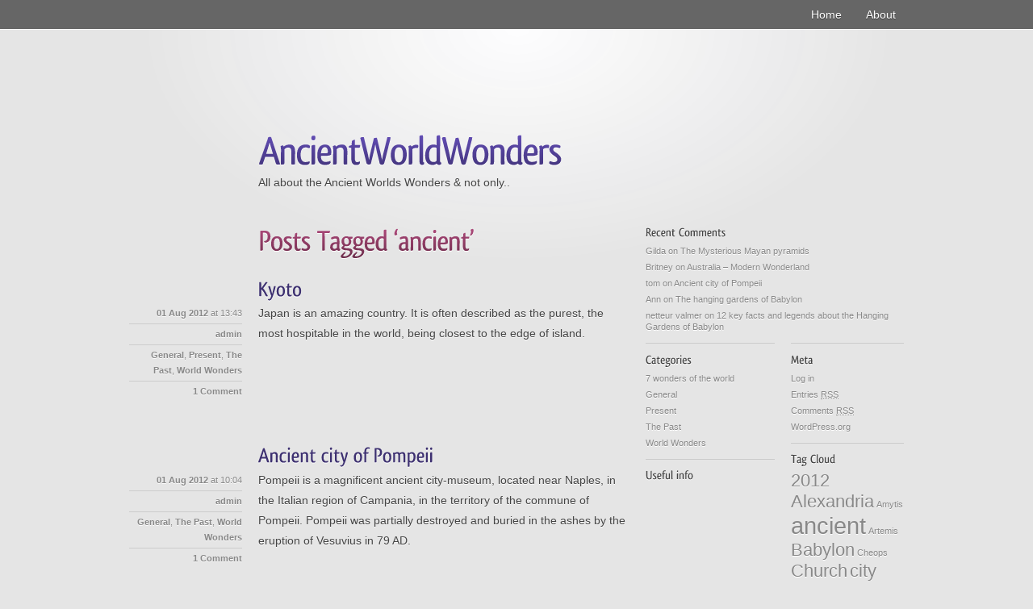

--- FILE ---
content_type: text/html; charset=UTF-8
request_url: https://www.ancientworldwonders.com/tag/ancient
body_size: 4602
content:
<!DOCTYPE html>
<html xmlns="https://www.w3.org/1999/xhtml" dir="ltr" lang="en-US">

	<head>
		<meta http-equiv="Content-Type" content="text/html; charset=UTF-8" />
		
		<title>Ancient | AncientWorldWonders</title>
		
		<base href="https://www.ancientworldwonders.com" />
				
		<link rel="stylesheet" href="https://www.ancientworldwonders.com/wp-content/themes/smooth/style.css" type="text/css" media="screen" />
		<!--[if lte IE 7]><link rel="stylesheet" type="text/css" href="https://www.ancientworldwonders.com/wp-content/themes/smooth/css/ie.css" media="screen" /><![endif]-->
		<link rel="pingback" href="https://www.ancientworldwonders.com/xmlrpc.php" />
		
		<script type="text/javascript" src="https://www.ancientworldwonders.com/wp-content/themes/smooth/js/cufon.js"></script>
		<script type="text/javascript" src="https://www.ancientworldwonders.com/wp-content/themes/smooth/js/qlassik.font.js"></script>

				<link rel="alternate" type="application/rss+xml" title="AncientWorldWonders &raquo; Feed" href="https://www.ancientworldwonders.com/feed" />
<link rel="alternate" type="application/rss+xml" title="AncientWorldWonders &raquo; Comments Feed" href="https://www.ancientworldwonders.com/comments/feed" />
<link rel="alternate" type="application/rss+xml" title="AncientWorldWonders &raquo; ancient Tag Feed" href="https://www.ancientworldwonders.com/tag/ancient/feed" />
<script type='text/javascript' src='https://www.ancientworldwonders.com/wp-includes/js/jquery/jquery.js?ver=1.4.2'></script>
<script type='text/javascript' src='https://www.ancientworldwonders.com/wp-content/themes/smooth/js/functions.js?ver=3.0.1'></script>
<script type='text/javascript' src='https://www.ancientworldwonders.com/wp-content/plugins/si-captcha-for-wordpress/captcha-secureimage/si_captcha.js?ver=3.0.1'></script>
<link rel="EditURI" type="application/rsd+xml" title="RSD" href="https://www.ancientworldwonders.com/xmlrpc.php?rsd" />
<link rel="wlwmanifest" type="application/wlwmanifest+xml" href="https://www.ancientworldwonders.com/wp-includes/wlwmanifest.xml" /> 
<link rel='index' title='AncientWorldWonders' href='https://www.ancientworldwonders.com' />
<meta name="generator" content="WordPress 3.0.1" />

<!-- All in One SEO Pack 1.6.15.3 by Michael Torbert of Semper Fi Web Designob_start_detected [-1,-1] -->
<link rel="canonical" href="https://www.ancientworldwonders.com/tag/ancient" />
<!-- /all in one seo pack -->

<!-- platinum seo pack 1.3.7 -->
<meta name="robots" content="index,follow,noodp,noydir" />
<link rel="canonical" href="https://www.ancientworldwonders.com/tag/ancient" />
<!-- /platinum one seo pack -->

<!-- TGFI.net SEO 1.3 ob_start_detected [-1,-1] -->
<!-- END TGFI.net SEO -->
	<style type="text/css">.recentcomments a{display:inline !important;padding:0 !important;margin:0 !important;}</style>
		
		<script type="text/javascript">
		  var _gaq = _gaq || [];
		  _gaq.push(['_setAccount', 'UA-7170631-2']);
		  _gaq.push(['_trackPageview']);

		  (function() {
		    var ga = document.createElement('script'); ga.type = 'text/javascript'; ga.async = true;
		    ga.src = ('https:' == document.location.protocol ? 'https://ssl' : 'http://www') + '.google-analytics.com/ga.js';
		    var s = document.getElementsByTagName('script')[0]; s.parentNode.insertBefore(ga, s);
		  })();
		</script>
		
		
		
		<script type="text/javascript" src="https://www.ancientworldwonders.com/wp-content/themes/smooth/js/jquery-1.7.1.min.js"></script>
		<script type="text/javascript" src="https://www.ancientworldwonders.com/wp-content/themes/smooth/js/jquery.mousewheel-3.0.2.pack.js"></script>
		<script type="text/javascript" src="https://www.ancientworldwonders.com/wp-content/themes/smooth/js/jquery.easing.1.3.js"></script>
		<script type="text/javascript" src="https://www.ancientworldwonders.com/wp-content/themes/smooth/js/jquery.fancybox-1.3.1.pack.js"></script>
		<link rel="stylesheet" type="text/css" href="https://www.ancientworldwonders.com/wp-content/themes/smooth/css/jquery.fancybox/jquery.fancybox-1.3.1.css" media="screen" />
		<script type="text/javascript">$(function() {$(".fancybox").fancybox({'titlePosition':'inside',});});</script>
	</head>
	
	<body>
		<div id="nav">
			<div id="navContent" class="clear">
				<div class="menu"><ul><li ><a href="https://www.ancientworldwonders.com/" title="Home">Home</a></li><li class="page_item page-item-2"><a href="https://www.ancientworldwonders.com/about" title="About">About</a></li></ul></div>
			</div>
		</div>
		
		<div id="wrapper">
		
		<div class="hgad" style="text-align:center;">
		<script type="text/javascript"><!--
			google_ad_client = "ca-pub-4190213185969282";
			/* AWW - header - 728x90 */
			google_ad_slot = "4638485508";
			google_ad_width = 728;
			google_ad_height = 90;
		//-->
		</script>
		<script type="text/javascript" src="https://pagead2.googlesyndication.com/pagead/show_ads.js"></script>
		</div>
		
		<div id="header">
			<div class="left">
				<h1><a href="https://www.ancientworldwonders.com/">AncientWorldWonders</a></h1>
				<p>All about the Ancient Worlds Wonders &amp; not only..</p>
			</div>
		</div>

<div id="content" class="col620">

	
			<h2>Posts Tagged &#8216;ancient&#8217;</h2>
	
					
		<div class="post-408 post type-post hentry category-general category-present category-the-past category-world-wonders tag-amazing tag-ancient tag-country tag-emperor tag-japan tag-kyoto tag-monuments tag-ryoanji tag-temple tag-travelers tag-unesco clear" id="post-408">
						<h3><a href="https://www.ancientworldwonders.com/kyoto.html" rel="bookmark" title="Permanent Link to Kyoto">Kyoto</a></h3>
			<div class="col140 postInfos">
				<p><strong>01 Aug 2012</strong> at 13:43</p>
				<p><strong>admin</strong></p>
				<p><a href="https://www.ancientworldwonders.com/category/general" title="View all posts in General" rel="category tag">General</a>, <a href="https://www.ancientworldwonders.com/category/present" title="View all posts in Present" rel="category tag">Present</a>, <a href="https://www.ancientworldwonders.com/category/the-past" title="View all posts in The Past" rel="category tag">The Past</a>, <a href="https://www.ancientworldwonders.com/category/world-wonders" title="View all posts in World Wonders" rel="category tag">World Wonders</a></p>
				<p><a href="https://www.ancientworldwonders.com/kyoto.html#comments" title="Comment on Kyoto">1 Comment</a></p>
							</div>
			<div class="col460 postContent clear">
				<p>Japan is an amazing country. It is often described as the purest, the most hospitable in the world, being closest to the edge of island.</p>
			</div>
		</div>

					
		<div class="post-391 post type-post hentry category-general category-the-past category-world-wonders tag-amphitheatre tag-ancient tag-city tag-colonia-veneria-cornelia-pompeii tag-italy tag-museum tag-naples tag-pompeii tag-roman-empire tag-territory clear" id="post-391">
						<h3><a href="https://www.ancientworldwonders.com/ancient-city-of-pompeii.html" rel="bookmark" title="Permanent Link to Ancient city of Pompeii">Ancient city of Pompeii</a></h3>
			<div class="col140 postInfos">
				<p><strong>01 Aug 2012</strong> at 10:04</p>
				<p><strong>admin</strong></p>
				<p><a href="https://www.ancientworldwonders.com/category/general" title="View all posts in General" rel="category tag">General</a>, <a href="https://www.ancientworldwonders.com/category/the-past" title="View all posts in The Past" rel="category tag">The Past</a>, <a href="https://www.ancientworldwonders.com/category/world-wonders" title="View all posts in World Wonders" rel="category tag">World Wonders</a></p>
				<p><a href="https://www.ancientworldwonders.com/ancient-city-of-pompeii.html#comments" title="Comment on Ancient city of Pompeii">1 Comment</a></p>
							</div>
			<div class="col460 postContent clear">
				<p>Pompeii is a magnificent ancient city-museum, located near Naples, in the Italian region of Campania, in the territory of the commune of Pompeii. Pompeii was partially destroyed and buried in the ashes by the eruption of Vesuvius in 79 AD.</p>
			</div>
		</div>

					
		<div class="post-378 post type-post hentry category-the-past category-world-wonders tag-ancient tag-armageddon tag-culture tag-erected tag-involved tag-legends tag-maya tag-mayan tag-mexica tag-mysterious tag-pyramids tag-uxmal clear" id="post-378">
						<h3><a href="https://www.ancientworldwonders.com/the-mysterious-mayan-pyramids.html" rel="bookmark" title="Permanent Link to The Mysterious Mayan pyramids">The Mysterious Mayan pyramids</a></h3>
			<div class="col140 postInfos">
				<p><strong>22 Jun 2012</strong> at 09:09</p>
				<p><strong>admin</strong></p>
				<p><a href="https://www.ancientworldwonders.com/category/the-past" title="View all posts in The Past" rel="category tag">The Past</a>, <a href="https://www.ancientworldwonders.com/category/world-wonders" title="View all posts in World Wonders" rel="category tag">World Wonders</a></p>
				<p><a href="https://www.ancientworldwonders.com/the-mysterious-mayan-pyramids.html#comments" title="Comment on The Mysterious Mayan pyramids">3 Comments</a></p>
							</div>
			<div class="col460 postContent clear">
				<p>Mexicans are convinced that there are three main characters of their country: sombrero, magnificent beaches and, of course, the famous Mayan pyramids.</p>
			</div>
		</div>

		
		<div class="navigation clear">
			<div class="left"></div>
			<div class="right"></div>
		</div>

	
</div>

<div id="sidebar" class="col320 clear">

	<div id="recent-comments-3" class="widget widget_recent_comments"><h3 class="widgettitle">Recent Comments</h3><ul id="recentcomments"><li class="recentcomments"><a href='javascript:void(0)' class='url'>Gilda</a> on <a href="https://www.ancientworldwonders.com/the-mysterious-mayan-pyramids.html#comment-2917">The Mysterious Mayan pyramids</a></li><li class="recentcomments"><a href='javascript:void(0)' class='url'>Britney</a> on <a href="https://www.ancientworldwonders.com/australia-modern-wonderland.html#comment-2910">Australia &#8211; Modern Wonderland</a></li><li class="recentcomments"><a href='javascript:void(0)' class='url'>tom</a> on <a href="https://www.ancientworldwonders.com/ancient-city-of-pompeii.html#comment-2791">Ancient city of Pompeii</a></li><li class="recentcomments"><a href='javascript:void(0)' class='url'>Ann</a> on <a href="https://www.ancientworldwonders.com/the-hanging-gardens-of-babylon.html#comment-2531">The hanging gardens of Babylon</a></li><li class="recentcomments"><a href='javascript:void(0)' class='url'>netteur valmer</a> on <a href="https://www.ancientworldwonders.com/12-facts-about-the-hanging-gardens-of-babylon.html#comment-2492">12 key facts and legends about the Hanging Gardens of Babylon</a></li></ul></div>
	<div class="col160">
		<div id="categories-3" class="widget widget_categories"><h3 class="widgettitle">Categories</h3>		<ul>
	<li class="cat-item cat-item-7"><a href="https://www.ancientworldwonders.com/category/egypt-2" title="View all posts filed under 7 wonders of the world">7 wonders of the world</a>
</li>
	<li class="cat-item cat-item-1"><a href="https://www.ancientworldwonders.com/category/general" title="View all posts filed under General">General</a>
</li>
	<li class="cat-item cat-item-37"><a href="https://www.ancientworldwonders.com/category/present" title="Present">Present</a>
</li>
	<li class="cat-item cat-item-53"><a href="https://www.ancientworldwonders.com/category/the-past" title="View all posts filed under The Past">The Past</a>
</li>
	<li class="cat-item cat-item-128"><a href="https://www.ancientworldwonders.com/category/world-wonders" title="View all posts filed under World Wonders">World Wonders</a>
</li>
		</ul>
</div><div id="text-3" class="widget widget_text"><h3 class="widgettitle">Useful info</h3>			<div class="textwidget"><script type="text/javascript"><!--
google_ad_client = "ca-pub-4190213185969282";
/* AncientWorldWonders - 160x600 */
google_ad_slot = "8853280213";
google_ad_width = 160;
google_ad_height = 600;
//-->
</script>
<script type="text/javascript"
src="https://pagead2.googlesyndication.com/pagead/show_ads.js">
</script>

<meta name="p:domain_verify" content="d50b8be4422394d0c3a5e35aa23ed6d4"/></div>
		</div><div id="archives-3" class="widget widget_archive"><h3 class="widgettitle">Archives</h3>		<ul>
			<li><a href='https://www.ancientworldwonders.com/2017/02' title='February 2017'>February 2017</a></li>
	<li><a href='https://www.ancientworldwonders.com/2013/04' title='April 2013'>April 2013</a></li>
	<li><a href='https://www.ancientworldwonders.com/2013/03' title='March 2013'>March 2013</a></li>
	<li><a href='https://www.ancientworldwonders.com/2013/02' title='February 2013'>February 2013</a></li>
	<li><a href='https://www.ancientworldwonders.com/2013/01' title='January 2013'>January 2013</a></li>
	<li><a href='https://www.ancientworldwonders.com/2012/12' title='December 2012'>December 2012</a></li>
	<li><a href='https://www.ancientworldwonders.com/2012/11' title='November 2012'>November 2012</a></li>
	<li><a href='https://www.ancientworldwonders.com/2012/10' title='October 2012'>October 2012</a></li>
	<li><a href='https://www.ancientworldwonders.com/2012/09' title='September 2012'>September 2012</a></li>
	<li><a href='https://www.ancientworldwonders.com/2012/08' title='August 2012'>August 2012</a></li>
	<li><a href='https://www.ancientworldwonders.com/2012/06' title='June 2012'>June 2012</a></li>
	<li><a href='https://www.ancientworldwonders.com/2012/05' title='May 2012'>May 2012</a></li>
	<li><a href='https://www.ancientworldwonders.com/2012/04' title='April 2012'>April 2012</a></li>
	<li><a href='https://www.ancientworldwonders.com/2012/03' title='March 2012'>March 2012</a></li>
	<li><a href='https://www.ancientworldwonders.com/2012/02' title='February 2012'>February 2012</a></li>
	<li><a href='https://www.ancientworldwonders.com/2012/01' title='January 2012'>January 2012</a></li>
	<li><a href='https://www.ancientworldwonders.com/2011/12' title='December 2011'>December 2011</a></li>
	<li><a href='https://www.ancientworldwonders.com/2011/11' title='November 2011'>November 2011</a></li>
	<li><a href='https://www.ancientworldwonders.com/2011/10' title='October 2011'>October 2011</a></li>
	<li><a href='https://www.ancientworldwonders.com/2011/09' title='September 2011'>September 2011</a></li>
	<li><a href='https://www.ancientworldwonders.com/2011/08' title='August 2011'>August 2011</a></li>
	<li><a href='https://www.ancientworldwonders.com/2011/07' title='July 2011'>July 2011</a></li>
	<li><a href='https://www.ancientworldwonders.com/2010/10' title='October 2010'>October 2010</a></li>
	<li><a href='https://www.ancientworldwonders.com/2010/09' title='September 2010'>September 2010</a></li>
		</ul>
</div>	</div>

	<div class="col140_2 clear">
		<div id="meta-5" class="widget widget_meta"><h3 class="widgettitle">Meta</h3>			<ul>
						<li><a rel="nofollow" href="https://www.ancientworldwonders.com/wp-login.php">Log in</a></li>
			<li><a href="https://www.ancientworldwonders.com/feed" title="Syndicate this site using RSS 2.0">Entries <abbr title="Really Simple Syndication">RSS</abbr></a></li>
			<li><a href="https://www.ancientworldwonders.com/comments/feed" title="The latest comments to all posts in RSS">Comments <abbr title="Really Simple Syndication">RSS</abbr></a></li>
			<li><a href="http://wordpress.org/" title="Powered by WordPress, state-of-the-art semantic personal publishing platform.">WordPress.org</a></li>
						</ul>
</div><div id="tag_cloud-3" class="widget widget_tag_cloud"><h3 class="widgettitle">Tag Cloud</h3><div><a href='https://www.ancientworldwonders.com/tag/2012' class='tag-link-32' title='2 topics' style='font-size: 16.4pt;'>2012</a>
<a href='https://www.ancientworldwonders.com/tag/alexandria' class='tag-link-19' title='2 topics' style='font-size: 16.4pt;'>Alexandria</a>
<a href='https://www.ancientworldwonders.com/tag/amytis' class='tag-link-15' title='1 topic' style='font-size: 8pt;'>Amytis</a>
<a href='https://www.ancientworldwonders.com/tag/ancient' class='tag-link-137' title='3 topics' style='font-size: 22pt;'>ancient</a>
<a href='https://www.ancientworldwonders.com/tag/artemis' class='tag-link-39' title='1 topic' style='font-size: 8pt;'>Artemis</a>
<a href='https://www.ancientworldwonders.com/tag/babylon' class='tag-link-12' title='2 topics' style='font-size: 16.4pt;'>Babylon</a>
<a href='https://www.ancientworldwonders.com/tag/cheops' class='tag-link-10' title='1 topic' style='font-size: 8pt;'>Cheops</a>
<a href='https://www.ancientworldwonders.com/tag/church' class='tag-link-120' title='2 topics' style='font-size: 16.4pt;'>Church</a>
<a href='https://www.ancientworldwonders.com/tag/city' class='tag-link-48' title='2 topics' style='font-size: 16.4pt;'>city</a>
<a href='https://www.ancientworldwonders.com/tag/colossus' class='tag-link-27' title='1 topic' style='font-size: 8pt;'>Colossus</a>
<a href='https://www.ancientworldwonders.com/tag/egypt' class='tag-link-3' title='3 topics' style='font-size: 22pt;'>egypt</a>
<a href='https://www.ancientworldwonders.com/tag/ephesus' class='tag-link-41' title='1 topic' style='font-size: 8pt;'>Ephesus</a>
<a href='https://www.ancientworldwonders.com/tag/gardens' class='tag-link-26' title='2 topics' style='font-size: 16.4pt;'>gardens</a>
<a href='https://www.ancientworldwonders.com/tag/greek' class='tag-link-29' title='2 topics' style='font-size: 16.4pt;'>Greek</a>
<a href='https://www.ancientworldwonders.com/tag/gyza' class='tag-link-9' title='1 topic' style='font-size: 8pt;'>Gyza</a>
<a href='https://www.ancientworldwonders.com/tag/halicarnassus' class='tag-link-21' title='1 topic' style='font-size: 8pt;'>Halicarnassus</a>
<a href='https://www.ancientworldwonders.com/tag/hanging' class='tag-link-25' title='1 topic' style='font-size: 8pt;'>hanging</a>
<a href='https://www.ancientworldwonders.com/tag/helios' class='tag-link-31' title='1 topic' style='font-size: 8pt;'>Helios</a>
<a href='https://www.ancientworldwonders.com/tag/italy' class='tag-link-75' title='3 topics' style='font-size: 22pt;'>Italy</a>
<a href='https://www.ancientworldwonders.com/tag/khufu' class='tag-link-6' title='1 topic' style='font-size: 8pt;'>khufu</a>
<a href='https://www.ancientworldwonders.com/tag/legends' class='tag-link-138' title='2 topics' style='font-size: 16.4pt;'>legends</a>
<a href='https://www.ancientworldwonders.com/tag/lighthouse' class='tag-link-18' title='1 topic' style='font-size: 8pt;'>Lighthouse</a>
<a href='https://www.ancientworldwonders.com/tag/mausoleum' class='tag-link-20' title='1 topic' style='font-size: 8pt;'>Mausoleum</a>
<a href='https://www.ancientworldwonders.com/tag/nebuchadrezzar-ii' class='tag-link-14' title='1 topic' style='font-size: 8pt;'>Nebuchadrezzar II</a>
<a href='https://www.ancientworldwonders.com/tag/new-feature' class='tag-link-33' title='1 topic' style='font-size: 8pt;'>new feature</a>
<a href='https://www.ancientworldwonders.com/tag/nibiru' class='tag-link-35' title='1 topic' style='font-size: 8pt;'>Nibiru</a>
<a href='https://www.ancientworldwonders.com/tag/nineveh' class='tag-link-16' title='1 topic' style='font-size: 8pt;'>Nineveh</a>
<a href='https://www.ancientworldwonders.com/tag/olympia' class='tag-link-24' title='1 topic' style='font-size: 8pt;'>Olympia</a>
<a href='https://www.ancientworldwonders.com/tag/peru' class='tag-link-107' title='2 topics' style='font-size: 16.4pt;'>Peru</a>
<a href='https://www.ancientworldwonders.com/tag/pharos' class='tag-link-17' title='1 topic' style='font-size: 8pt;'>Pharos</a>
<a href='https://www.ancientworldwonders.com/tag/planet' class='tag-link-36' title='1 topic' style='font-size: 8pt;'>planet</a>
<a href='https://www.ancientworldwonders.com/tag/pyramid' class='tag-link-8' title='1 topic' style='font-size: 8pt;'>Pyramid</a>
<a href='https://www.ancientworldwonders.com/tag/rhodes' class='tag-link-28' title='1 topic' style='font-size: 8pt;'>Rhodes</a>
<a href='https://www.ancientworldwonders.com/tag/rome' class='tag-link-73' title='2 topics' style='font-size: 16.4pt;'>Rome</a>
<a href='https://www.ancientworldwonders.com/tag/semiramis' class='tag-link-13' title='1 topic' style='font-size: 8pt;'>Semiramis</a>
<a href='https://www.ancientworldwonders.com/tag/statue' class='tag-link-22' title='3 topics' style='font-size: 22pt;'>Statue</a>
<a href='https://www.ancientworldwonders.com/tag/temple' class='tag-link-38' title='3 topics' style='font-size: 22pt;'>Temple</a>
<a href='https://www.ancientworldwonders.com/tag/temple-of-artemis' class='tag-link-40' title='1 topic' style='font-size: 8pt;'>Temple of Artemis</a>
<a href='https://www.ancientworldwonders.com/tag/the-hanging-gardens' class='tag-link-11' title='1 topic' style='font-size: 8pt;'>the Hanging Gardens</a>
<a href='https://www.ancientworldwonders.com/tag/titan' class='tag-link-30' title='1 topic' style='font-size: 8pt;'>Titan</a>
<a href='https://www.ancientworldwonders.com/tag/travelers' class='tag-link-162' title='2 topics' style='font-size: 16.4pt;'>travelers</a>
<a href='https://www.ancientworldwonders.com/tag/turkey' class='tag-link-252' title='2 topics' style='font-size: 16.4pt;'>Turkey</a>
<a href='https://www.ancientworldwonders.com/tag/upcoming-disaster' class='tag-link-34' title='1 topic' style='font-size: 8pt;'>upcoming disaster</a>
<a href='https://www.ancientworldwonders.com/tag/year' class='tag-link-58' title='2 topics' style='font-size: 16.4pt;'>year</a>
<a href='https://www.ancientworldwonders.com/tag/zeus' class='tag-link-23' title='1 topic' style='font-size: 8pt;'>Zeus</a></div>
</div><div id="text-4" class="widget widget_text"><h3 class="widgettitle">DriveGamer.com</h3>			<div class="textwidget"><a href="https://www.drivegamer.com/" target="_blank" style="display:block; text-align:center;" title="DriveGamer.com - Only Great Games"><img src="https://www.drivegamer.com/images/DriveGamerComB_e.png" width="155"></a>

<!--
<iframe width="160" height="310" frameborder="0" scrolling="no" style="border:none;" src="https://www.drivegamer.com/iframes/h1.php?ec=awwRightLong"></iframe>
--></div>
		</div>    </div>

</div>
		</div>

		<div id="footer">
			<div id="footerContent" class="clear">
				<div class="left"> 
					<p>AncientWorldWonders is proudly powered by <a href="http://wordpress.org/" target="_blank">WordPress</a>.</p>
				</div>
				<div class="right">
					<p><a href="https://www.ancientworldwonders.com/feed">RSS &rarr; Entries</a> | <a href="https://www.ancientworldwonders.com/comments/feed">RSS &rarr; Comments</a></p>
				</div>
			</div>
			
			<div style="text-align:center; font-size:11px;">36/0.041</div>
		</div>

			</body>

</html>

--- FILE ---
content_type: text/html; charset=utf-8
request_url: https://www.google.com/recaptcha/api2/aframe
body_size: 264
content:
<!DOCTYPE HTML><html><head><meta http-equiv="content-type" content="text/html; charset=UTF-8"></head><body><script nonce="jlwMFw0OYiNwpCsvtLP0wA">/** Anti-fraud and anti-abuse applications only. See google.com/recaptcha */ try{var clients={'sodar':'https://pagead2.googlesyndication.com/pagead/sodar?'};window.addEventListener("message",function(a){try{if(a.source===window.parent){var b=JSON.parse(a.data);var c=clients[b['id']];if(c){var d=document.createElement('img');d.src=c+b['params']+'&rc='+(localStorage.getItem("rc::a")?sessionStorage.getItem("rc::b"):"");window.document.body.appendChild(d);sessionStorage.setItem("rc::e",parseInt(sessionStorage.getItem("rc::e")||0)+1);localStorage.setItem("rc::h",'1768919198606');}}}catch(b){}});window.parent.postMessage("_grecaptcha_ready", "*");}catch(b){}</script></body></html>

--- FILE ---
content_type: text/css
request_url: https://www.ancientworldwonders.com/wp-content/themes/smooth/style.css
body_size: 3033
content:
/*
Theme Name: Smooth
Theme URI: http://my-tapestry.com/themes/free/smooth
Description: This widget-ready theme is dedicated to writers. Its simplicity, light grey background and large fonts put the content ahead. Nothing useless, just fine typography and a touch of colors.
Version: 1.0.4.1
Author: Benoit 'LeBen' Burgener
Author URI: http://benoitburgener.com
Tags: fixed-width, light, purple, red, three-columns

####################################################################

SMOOTH, WORDPRESS THEME
Copyright (C) 2010 My Tapestry (my-tapestry.com, hello@my-tapestry.com)

This program is free software: you can redistribute it and/or modify
it under the terms of the GNU General Public License as published by
the Free Software Foundation, either version 3 of the License, or
(at your option) any later version.

This program is distributed in the hope that it will be useful,
but WITHOUT ANY WARRANTY; without even the implied warranty of
MERCHANTABILITY or FITNESS FOR A PARTICULAR PURPOSE. See the
GNU General Public License for more details.

You should have received a copy of the GNU General Public License
along with this program. If not, see <http://www.gnu.org/licenses/>.

####################################################################
*/

@import "css/reset.css";

/*
####################################################################
Structure
#################################################################### */
body {
	font: .9em 'Helvetica Neue', Helvetica, 'Lucida Grande', 'Lucida Sans Unicode', sans-serif;
	color: #444;
	background: #E5E5E5;
	text-shadow: 0 1px 0 #fff;
}

#nav {
	width: 100%;
	background: #666;
	border-bottom: 1px solid #fff;
}
	#navContent {
		width: 940px;
		margin: 0 auto;
		color: #fff;
	}
		#navContent ul {
			float: right;
		}
		#navContent ul li {
			display: block;
			float: left;
			margin-left: 30px;
			padding: 10px 0;
		}
		#navContent ul li.current_page_item, #navContent ul li.current_page_parent {
			font-weight: bold;
			background: url(images/navSelected.png) no-repeat bottom center;
			padding: 9px 0 10px 0;
		}
			#navContent ul li ul {
				display: none;
			}
	#navContent a, #navContent a:link, #navContent a:visited {
		color: #fff;
		text-shadow: 0 1px 0 #333;
	}
	#navContent a:hover {
		color: #ccc;
		text-shadow: 0 1px 0 #333;
	}
	#navContent a:active {
		color: #ccc;
		text-shadow: 0 -1px 0 #333;
	}

#wrapper {
	width:960px; /*940px*/
	padding:0 5px; /* 10px*/
	margin:0 auto;
	background: transparent url(images/bg.png) no-repeat top center;
}

#header {
	padding: 30px 0 25px 0;
}
	#header .left {
		margin-left: 160px;
	}

#footer {
	border-top: 1px solid #ccc;
	margin-top: 50px;
	padding-top: 15px;
}
	#footerContent {
		width: 780px;
		margin: 0 auto;
		padding-left: 160px;
		font-size: .75em;
		color: #888;
	}


/*
####################################################################
General
#################################################################### */
.col160 {float:left; width:160px; margin-right:20px;}
.col320 {float:left; width:320px;}
.col140_2 {float:left; width:140px;}

.col140 {
	float: left;
	width: 140px;
	margin-right: 20px;
}
	.col140 a, .col140 a:link, .col140 a:visited, .col140 a:active,
	#sidebar a, #sidebar a:link, #sidebar a:visited, #sidebar a:active {
		color: #888;
	}
	.col140 a:hover,
	#sidebar a:hover {
		color: #666;
	}

.col300 {
	float: left;
	width: 300px;
	margin-right: 20px;
}

.col460 {
	float: left;
	width: 460px;
	margin-right: 20px;
}
	.postContent {
		float: right;
	}

.col620 {
	float: left;
	width: 620px;
	margin-right: 20px;
}

.left {
	float: left;
}
	.alignleft {
		float: left;
		margin: 0 20px 10px 0;
	}

.right {
	float: right;
}
	.alignright {
		float: right;
		margin: 0 0 10px 20px;
	}

.aligncenter,
div.aligncenter {
   display: block;
   margin-left: auto;
   margin-right: auto;
}

.clear {
	margin-right: 0;
}
	.clear:after, #header:after, #content:after, #sidebar:after, #wrapper:after, .alignleft:after, .alignright:after {
		content: ".";
		display: block;
		height: 0;
		clear: both;
		visibility: hidden;
	}


/*
####################################################################
Fonts General
#################################################################### */
h1 {
	font-size: 3.5em;
	line-height: 1em;
	font-weight: bold;
	letter-spacing: -2px;
	color: #B84E82;
}

h2 {
	font-size: 2.5em;
	line-height: 1em;
	margin-bottom: 5px;
	letter-spacing: -1px;
	color: #6D2E4C;
}
	#content h2, #content h3 {
		margin-left: 160px;
	}
	#content .postContent h2, #content .postContent h3, #respond h2 {
		margin-left: 0;	
	}

h3 {
	font-size: 1.8em;
	font-weight: bold;
	color: #444;
	margin-bottom: 5px;
}
	#sidebar h3 {
		font-size: 1.4em;
	}
	
h4 {
	font-size: 1.2em;
	margin-bottom: 2px;
}

p {
	line-height: 1.8em;
	margin-bottom: 15px;
}

small {
	color: #999;
}

a, a:link, a:visited, a:active {
	text-decoration: none;
	color: #3D3070;
	cursor: pointer;
}

.post a, .post a:link, .post a:visited, .post a:active, .post a:hover {
	font-weight: bold;
}

a:hover {
	color: #5744A0;
	cursor: pointer;
}

a:active {
	text-shadow: 0 -1px 0 #fff;
}

h2 a, h2 a:link, h2 a:visited, h2 a:active {
	text-decoration: none;
	color: #6D2E4C;
}

h2 a:hover {
	color: #B84E82;
}

/*
####################################################################
Posts / Pages / Comment & Trackback list
#################################################################### */
.post {
	margin-top: 50px;
}
	.post:first-child {
		margin-top: 0;
	}
	h2 + .post {
		margin-top: 25px;
	}
.postInfos, .comment .col140, .pingback .col140, .trackback .col140 {
	margin-top: 3px;
	font-size: .75em;
	color: #888;
	text-align: right;
}
	.postInfos p, .comment .col140 p, .comment-reply-link, .pingback .col140 p, .trackback .col140 p {
		display: block;
		line-height: 1.8em;
		margin-bottom: 0;
		padding: 3px 0;
		border-top: 1px solid #ccc;
	}
	.postInfos p:first-child, .comment .col140 p:first-child, .pingback .col140 p:first-child, .trackback .col140 p:first-child {
		padding-top: 0;
		border-top: 0;
	}
.post img, .page img, .attachment img, .wp-caption {
	width: auto;
	border: 1px solid #ccc;
	padding: 9px;
	background: #fff;
	border-radius: 5px;
	-moz-border-radius: 5px;
	-webkit-border-radius: 5px;
	-khtml-border-radius: 5px;
}
	.post a:hover img, .post .wp-caption:hover {
		border: 1px solid #999;
	}
.wp-caption {
	padding: 9px 0 0 8px;
	margin-bottom: 15px;
}
.wp-caption img {
	margin: 0 auto;
	border: 0;
	padding: 0;
	background: none;
	border-radius: 0;
	-moz-border-radius: 0;
	-webkit-border-radius: 0;
	-khtml-border-radius: 0;
}
	.post .wp-caption a:hover img {
		border: none;
	}
.wp-caption-text {
	font-size: .9em;
	text-align: center;
	font-style: italic;
	margin: 2px 0 5px;
}
.post .gallery img {
	padding: 4px;
}
.post blockquote {
	margin-left: -19px;
	padding-left: 19px;
	border-left: 1px solid #ccc;
	font-style: italic;
}
.post pre {
	margin-bottom: 15px;
}
.post ul, .post ol {
	margin-bottom: 15px;
}
	.post ul li {
		list-style: disc outside;
		line-height: 1.8em;
	}
	.post ol li {
		list-style: decimal outside;
		line-height: 1.8em;
	}

.navigation {
	border-top: 1px solid #ccc;
	padding: 15px 0;
	margin: 15px 0;
}
	.navComments {
		border-bottom: 1px solid #ccc;
		padding: 15px 0;
		margin: 0 0 15px 0;
	}

.pagination {
	margin-left: -160px;
}
	.pagination span {
		display: block;
		width: 140px;
		float: left;
		margin-right: 20px;
		text-align: right;
	}

.iLikeThis {
	float: right;
	background: #fff;
	font-size: 1.3em;
	padding: 5px;
	margin-top: 5px;
	border-radius: 5px;
	-moz-border-radius: 5px;
	-webkit-border-radius: 5px;
	-khtml-border-radius: 5px;
}


/*
####################################################################
Comments
#################################################################### */
#comments {
	margin-left: 160px;
}
	.comment, .pingback, .trackback {
		padding: 15px 0 20px;
		border: 1px solid #ccc;
		border-width: 0 1px 1px 0;
	}
	
	.depth-1 {
		width: 619px;
	}
		.depth-1 .col460 {
			width: 449px;
		}
	.depth-2 {
		width: 610px;
	}
		.depth-2 .col460 {
			width: 440px;
		}
	.depth-3 {
		width: 600px;
	}
		.depth-3 .col460 {
			width: 430px;
		}
	.depth-4 {
		width: 590px;
	}
		.depth-4 .col460 {
			width: 420px;
		}
	.depth-5 {
		width: 580px;
	}
		.depth-5 .col460 {
			width: 410px;
		}
	.depth-6 {
		width: 570px;
	}
		.depth-6 .col460 {
			width: 400px;
		}
	.depth-7 {
		width: 560px;
	}
		.depth-7 .col460 {
			width: 390px;
		}
	.depth-8 {
		width: 550px;
	}
		.depth-8 .col460 {
			width: 380px;
		}
	.depth-9 {
		width: 540px;
	}
		.depth-9 .col460 {
			width: 370px;
		}
	.depth-10 {
		width: 530px;
	}
		.depth-10 .col460 {
			width: 360px;
		}
	
	.avatar {
		float: right;
		margin: 0 0 10px 20px;
		border: 1px solid #ccc;
		padding: 4px;
		background: #fff;
		border-radius: 5px;
		-moz-border-radius: 5px;
		-webkit-border-radius: 5px;
		-khtml-border-radius: 5px;
	}

p.nocomments {
	margin-left: 160px;
}

#respond {
	padding: 15px 0 15px 160px;
}

#commentform textarea {
	width: 450px;
}
#commentform span {
	display: block;
    padding: 1px 2px;
    background: #fff;
}
#commentform label {
    margin-left: 10px;
}


/*
####################################################################
Sidebar
#################################################################### */
#sidebar {
	font-size: .75em;
	color: #888;
}
	#sidebar div, #sidebar .col140 div:first-child {
		padding: 10px 0;
		border-top: 1px solid #ccc;	
	}
	#sidebar div:first-child, #sidebar .col140, #sidebar div.widget div {
		padding-top: 0;
		border-top: 0;
	}
	#sidebar ul li {
		line-height: 1.3em;
		padding: 3px 0;
	}
		#sidebar ul.children {
			margin-left: 10px;
		}
	#sidebar p {
		line-height: 1.5em;
		margin: 0;
		padding: 5px 0;
	}

.textwidget {
	padding-bottom: 0 !important;
}

.textwidget img {
	border: 1px solid #ccc;
	padding: 4px;
	background: #fff;
	border-radius: 5px;
	-moz-border-radius: 5px;
	-webkit-border-radius: 5px;
	-khtml-border-radius: 5px;
}

	
/*
####################################################################
Forms
#################################################################### */
input, textarea, select {
	font: 1em 'Helvetica Neue', Helvetica, 'Lucida Grande', 'Lucida Sans Unicode', sans-serif;
	color: #666;
	border: 1px solid #ccc;
	background: #fff;
	padding: 4px;
	border-radius: 5px;
	-moz-border-radius: 5px;
	-webkit-border-radius: 5px;
	-khtml-border-radius: 5px;
}

input:hover, textarea:hover {
	border-color: #999;
	outline: none;
}

input:focus, textarea:focus {
	border-color: #999;
	color: #3D3070;
	outline: none;
	-webkit-box-shadow: 0 0 10px #999;
	-moz-box-shadow: 0 0 10px #999;
}

input.submit {
	width: auto;
	font-weight: bold;
	background: #3D3070 url(images/gradient.png) repeat-x top left;
	color: #fff;
	border: 1px solid #3D3070;
	padding: 7px 10px;
	text-shadow: 0 -1px 0 #3D3070;
	cursor: pointer;
}
	input.submit:hover, input.submit:focus {
		background-color: #5744A0;
		-webkit-box-shadow: none;
		-moz-box-shadow: none;
	}
	input.submit:active {
		padding: 8px 10px 6px;
	}
	
#searchform {
	margin-top: 5px;
}
	#searchform #s {
		float: left;
		width: 265px;
		height: 20px;
		padding: 5px 5px 0;
		border: 0;
		border-top-right-radius: 0;
		border-bottom-right-radius: 0;
		-moz-border-radius-topright: 0;
		-moz-border-radius-bottomright: 0;
		-webkit-border-top-right-radius: 0;
		-webkit-border-bottom-right-radius: 0;
		-khtml-border-top-right-radius: 0;
		-khtml-border-bottom-right-radius: 0;
	}
	#searchSubmit {
		cursor: pointer;
		width: 25px;
		height: 25px;
		padding: 0;
		border: 0;
		background: url(images/search.png) no-repeat top left;
		text-indent: -9999px;
		border-radius: 0;
		-moz-border-radius: 0;
		-webkit-border-radius: 0;
		-khtml-border-radius: 0;
	}
		#searchSubmit:hover, #searchSubmit:focus {
			background-position: center left;
		}
		#searchSubmit:active {
			background-position: bottom left;
		}


/*
####################################################################
Table
#################################################################### */
table {
	width: 100%;
}
	th {
		font-weight: bold;
		text-align: left;
		padding: 5px 3px;
	}
	td {
		padding: 5px 3px;	
	}
	caption {
		padding: 5px 0;
		text-align: center;
	}

.widget_calendar {

}
	.widget_calendar td, .widget_calendar th {
		text-align: center;
	}
	.widget_calendar #today {
		font-weight: bold;
		color: #B84E82;
	}

--- FILE ---
content_type: application/javascript
request_url: https://www.ancientworldwonders.com/wp-content/themes/smooth/js/qlassik.font.js
body_size: 16094
content:
/*!
 * The following copyright notice may not be removed under any circumstances.
 * 
 * Copyright:
 * � the.bend aka Dimitri Castrique 2007, www.thebend.be
 * 
 * Trademark:
 * Qlassik Medium is a trademark of Dimitri Castrique.
 * 
 * Manufacturer:
 * Dimitri Castrique
 * 
 * Designer:
 * Dimitri Castrique
 * 
 * Vendor URL:
 * FREE
 */
Cufon.registerFont({"w":444,"face":{"font-family":"qlassik","font-weight":500,"font-stretch":"normal","units-per-em":"1000","panose-1":"5 7 0 0 0 0 0 0 0 0","ascent":"800","descent":"-200","x-height":"14","cap-height":"3","bbox":"-66.7376 -915 790.784 256.112","underline-thickness":"50","underline-position":"-50","unicode-range":"U+0020-U+2122"},"glyphs":{" ":{"w":227},"!":{"d":"64,-205v-4,-98,-17,-314,-17,-427v0,-18,38,-24,96,-24v6,15,10,33,10,59v-2,85,-13,278,-18,355v-2,28,-36,37,-71,37xm99,-105v40,0,47,18,46,54v-1,35,-11,60,-52,60v-35,0,-47,-18,-47,-58v0,-37,17,-56,53,-56","w":193},"\"":{"d":"33,-713v28,-14,92,-31,84,34v-7,55,-14,141,-23,159v-4,6,-38,12,-49,12v-1,-34,-12,-174,-12,-205xm177,-713v28,-14,92,-31,84,34v-7,55,-14,141,-23,159v-4,6,-38,12,-49,12v-1,-34,-12,-174,-12,-205","w":293},"#":{"d":"93,-203r-61,0v1,-15,-1,-23,-4,-31v0,-3,9,-23,13,-31r60,0r17,-119r-67,0v2,-11,-2,-24,-4,-30v0,-3,10,-28,13,-32r66,0v7,-44,-12,-106,75,-106v12,29,-8,71,-11,106r93,0v6,-41,-13,-106,75,-106v10,32,-9,71,-11,106r58,0v-2,16,1,23,4,32v0,2,-8,24,-13,30r-58,0v-5,40,-11,79,-16,119r67,0v3,27,5,40,-8,62r-68,0v-8,49,13,121,-75,121v-12,-34,9,-83,13,-121r-95,0v-6,38,-8,120,-36,120v-10,0,-27,-4,-45,-8xm181,-384v-5,40,-11,79,-16,119r94,0v5,-40,10,-79,16,-119r-94,0"},"$":{"d":"154,-456v25,128,234,150,234,305v0,80,-48,138,-138,154r-10,84v0,28,-24,32,-74,32r10,-112v-55,-2,-92,-17,-110,-30v-26,-19,-3,-56,7,-80v53,44,221,63,221,-42v0,-55,-73,-112,-115,-148v-50,-43,-119,-98,-118,-166v0,-59,38,-118,132,-133r10,-86v0,-28,26,-32,74,-32r-10,116v63,4,96,23,104,34v-2,13,-4,51,-28,52v-58,-25,-205,-30,-189,52"},"%":{"d":"44,-482v0,-100,46,-175,140,-175v79,0,132,41,132,173v0,106,-46,177,-137,177v-82,0,-135,-41,-135,-175xm384,-162v0,-102,47,-177,141,-177v80,0,131,44,131,175v0,106,-46,175,-136,175v-80,0,-136,-36,-136,-173xm162,29v-3,-1,-37,-18,-38,-31v50,-92,293,-495,390,-652v14,-22,11,-21,31,-9v12,7,21,15,23,26r-385,642v-10,17,-16,24,-21,24xm456,-161v0,81,21,117,64,117v38,0,65,-37,65,-119v0,-86,-22,-118,-63,-118v-41,0,-66,40,-66,120xm117,-481v0,81,22,117,63,117v39,0,65,-38,65,-120v0,-85,-22,-117,-63,-117v-39,0,-65,39,-65,120","w":700},"&":{"d":"333,-130v-54,-55,-114,-121,-151,-170v-48,36,-75,77,-75,132v0,56,37,103,104,103v45,0,84,-18,122,-65xm430,-431v8,-2,44,-7,74,-9v22,-1,49,-7,49,30v4,14,-27,37,-62,34v3,58,4,101,-65,229v67,64,99,96,116,106v-6,38,-37,48,-56,48v-25,0,-22,-9,-102,-84v-51,61,-112,84,-174,84v-121,0,-184,-74,-184,-174v0,-84,60,-144,116,-184v-43,-57,-68,-114,-68,-172v0,-88,66,-142,160,-142v99,0,128,29,86,93v-58,-44,-170,-39,-169,54v0,76,135,218,218,315v55,-117,67,-154,61,-228","w":580},"\u2019":{"d":"69,-648v-13,-6,-10,-28,-14,-44v8,-20,31,-37,55,-37v35,-1,47,29,42,67v-9,66,-36,138,-89,157v-11,0,-23,-3,-30,-11v23,-41,35,-88,36,-132","w":187},"(":{"d":"141,-292v0,195,61,349,137,425v-7,32,-24,54,-45,54v-47,-23,-172,-185,-172,-469v0,-269,112,-424,178,-472v21,4,35,25,39,53v-80,92,-137,231,-137,409","w":312},")":{"d":"171,-288v1,-181,-53,-329,-136,-416v7,-33,24,-50,44,-50v46,24,172,178,172,453v0,270,-111,441,-177,488v-23,-4,-37,-30,-39,-57v76,-87,136,-230,136,-418","w":312},"*":{"d":"254,-525v-3,13,-7,19,-32,13r-19,-139v-2,-26,42,-20,68,-8xm387,-562v23,-11,32,33,28,61r-133,25v-12,2,-19,-1,-21,-26xm262,-462r97,101v17,19,-22,41,-49,47r-66,-119v-5,-12,-5,-19,18,-29xm192,-456v10,-9,17,-11,33,8r-66,123v-13,22,-46,-8,-60,-32xm198,-513v11,7,15,12,2,34r-138,-25v-25,-5,-6,-46,13,-66","w":450},"+":{"d":"284,-96v2,41,-36,39,-70,39r0,-176r-166,0v0,-46,4,-67,24,-67r142,0r-2,-155v8,-9,26,-10,60,-11v10,5,12,14,12,36r0,130r166,0v0,45,-3,67,-25,67r-141,0r0,137","w":499},",":{"d":"146,-50v-3,56,-38,122,-81,154v-16,11,-41,11,-56,-2v27,-43,48,-73,51,-116v-18,-6,-18,-44,-23,-58v9,-20,33,-37,58,-37v42,0,54,15,51,59","w":183},"-":{"d":"220,-229v-54,6,-132,23,-185,12v5,-47,12,-69,26,-69v55,0,127,-14,173,-20v7,1,16,4,22,7v-3,37,-13,67,-36,70","w":292},".":{"d":"37,-50v0,-38,18,-58,59,-58v45,0,53,19,52,56v-1,36,-12,62,-59,62v-39,0,-52,-19,-52,-60","w":183},"\/":{"d":"326,-702r-194,668v-28,64,-9,98,-108,91r216,-734v7,-32,42,-24,86,-25","w":350},"0":{"d":"30,-295v0,-144,37,-230,92,-271v28,-21,63,-35,103,-35v153,0,189,144,189,293v0,213,-62,322,-195,322v-119,0,-189,-91,-189,-309xm121,-292v0,179,41,237,101,237v56,0,102,-55,102,-257v-1,-168,-39,-221,-98,-221v-61,0,-105,67,-105,241"},"1":{"d":"294,-76v25,12,66,18,66,27v3,54,-7,48,-44,50v-61,3,-127,2,-184,2v0,-12,-1,-31,-1,-48v0,-16,42,-21,73,-33v2,-121,4,-276,6,-433v-35,9,-113,29,-133,33v-5,-9,-9,-20,-10,-32v5,-10,14,-21,26,-32v69,-25,151,-49,185,-59v7,2,16,6,21,9v-2,111,-4,352,-5,516","w":383},"2":{"d":"201,-524v-58,1,-109,25,-138,45v-15,0,-19,-41,-19,-52v24,-40,99,-70,180,-70v205,1,177,215,90,324r-163,204v44,1,93,1,144,1v46,0,97,-4,115,-4v-3,42,-15,70,-30,72v-89,8,-257,6,-339,1v-12,-29,-4,-48,15,-73v138,-183,232,-263,232,-360v0,-58,-31,-88,-87,-88"},"3":{"d":"367,-474v0,83,-43,117,-102,159v85,16,135,69,135,155v0,146,-107,225,-242,225v-89,0,-125,-21,-110,-95v0,-3,0,-3,1,-2v24,15,62,25,104,25v106,-1,164,-74,152,-170v-9,-71,-89,-94,-176,-85v-8,-19,3,-41,10,-55v68,-26,134,-72,134,-135v0,-38,-20,-73,-78,-73v-52,-1,-94,20,-127,40v-15,-8,-16,-35,-16,-53v15,-32,80,-63,165,-63v119,0,150,73,150,127"},"4":{"d":"413,-215v18,41,-19,72,-69,68r0,118v4,41,-45,36,-89,37r1,-154v-80,0,-167,-3,-210,-7v-17,-16,-24,-37,-27,-56v31,-78,161,-306,225,-364v28,-25,62,-38,102,-25r-2,387v26,-2,53,-4,69,-4xm256,-211r7,-266v-61,74,-123,186,-155,262v43,3,92,4,148,4"},"5":{"d":"308,-170v0,-134,-143,-137,-260,-143v11,-86,35,-216,46,-281v73,0,217,-5,283,-8v-4,21,4,55,-13,64v-37,10,-145,13,-207,14v-9,46,-18,96,-24,149v146,3,266,34,266,202v0,151,-94,238,-237,238v-104,0,-115,-20,-110,-93v20,14,56,22,98,22v92,0,158,-69,158,-164"},"6":{"d":"266,-401v105,2,144,91,144,184v0,134,-60,230,-194,230v-112,0,-184,-75,-187,-246v-2,-134,28,-255,82,-322v68,-84,150,-109,210,-109v51,0,87,16,68,65v-202,-19,-283,140,-282,351v0,133,47,194,116,194v59,0,108,-54,108,-153v0,-103,-57,-139,-140,-113v-7,-60,23,-82,75,-81"},"7":{"d":"67,31v58,-164,174,-412,236,-561v-47,0,-213,10,-262,-11v-6,-20,4,-42,12,-66v101,15,236,3,350,7v-48,183,-206,511,-252,647v-32,1,-90,1,-84,-16","w":422},"8":{"d":"289,-343v61,39,122,91,122,177v0,99,-67,176,-188,176v-143,0,-190,-91,-190,-173v0,-95,54,-131,119,-176v-54,-34,-102,-75,-102,-148v0,-110,81,-176,200,-166v98,8,144,72,144,152v0,86,-47,117,-105,158xm134,-497v0,61,49,87,99,117v48,-31,83,-69,83,-117v0,-59,-41,-88,-90,-88v-47,0,-92,28,-92,88xm223,-59v52,0,102,-34,102,-102v0,-81,-54,-101,-113,-139v-53,32,-97,76,-97,132v0,69,48,109,108,109"},"9":{"d":"250,-276v12,62,-25,86,-88,78v-88,-11,-134,-88,-134,-184v0,-134,67,-225,195,-225v135,0,182,83,182,281v0,139,-31,249,-111,320v-63,56,-128,72,-180,72v-46,0,-58,-22,-57,-61v78,7,152,-29,201,-88v49,-59,68,-146,68,-253v0,-126,-28,-204,-106,-204v-71,0,-112,59,-112,148v0,99,56,137,142,116"},":":{"d":"37,-374v0,-38,19,-58,59,-58v45,0,53,19,52,56v-1,36,-13,62,-58,62v-39,0,-53,-19,-53,-60xm37,-50v0,-38,19,-58,59,-58v45,0,53,19,52,56v-1,36,-13,62,-58,62v-39,0,-53,-19,-53,-60","w":183},";":{"d":"37,-374v0,-38,19,-58,59,-58v45,0,53,19,52,56v-1,36,-13,62,-58,62v-39,0,-53,-19,-53,-60xm146,-50v-3,56,-38,122,-81,154v-16,11,-41,11,-56,-2v27,-43,48,-73,51,-116v-18,-6,-18,-44,-23,-58v9,-20,33,-37,58,-37v42,0,54,15,51,59","w":183},"=":{"d":"48,-328v1,-47,5,-67,25,-67r378,0v-1,45,-4,67,-25,67r-378,0xm48,-136v1,-46,5,-67,25,-67r378,0v-1,45,-4,67,-25,67r-378,0","w":499},"?":{"d":"293,-526v0,126,-155,188,-112,319v-25,20,-71,13,-81,-27v-31,-124,103,-177,103,-280v0,-84,-90,-80,-148,-41v-13,-1,-25,-18,-25,-54v19,-33,81,-49,130,-49v98,0,133,56,133,132xm150,-105v40,0,47,18,46,54v-1,35,-11,60,-52,60v-35,0,-47,-18,-47,-58v0,-37,17,-56,53,-56","w":312},"@":{"d":"382,-450v161,0,102,203,107,354v6,5,14,11,23,11v41,0,102,-53,102,-227v0,-165,-73,-237,-212,-237v-175,0,-280,108,-280,334v0,281,160,336,369,281v25,-7,49,-13,68,-11v8,12,14,30,15,45v-15,11,-28,21,-43,26v-265,85,-493,10,-486,-345v5,-253,143,-395,356,-395v181,0,290,96,290,295v0,233,-96,300,-180,300v-28,0,-51,-10,-63,-27v-16,13,-52,32,-104,32v-59,0,-108,-22,-110,-120v-3,-104,86,-163,187,-148v5,-55,-1,-102,-56,-102v-33,0,-62,19,-92,23v-9,-13,-16,-33,-11,-50v17,-17,66,-39,120,-39xm308,-130v0,42,21,58,59,51v26,-5,51,-20,52,-47r2,-103v-69,0,-113,20,-113,99","w":733},"A":{"d":"521,-13v3,21,-40,17,-59,17v-12,0,-23,-3,-39,-17v-18,-55,-30,-102,-53,-170r-208,0r-59,173v-8,23,-62,12,-91,7v1,-13,4,-24,8,-35v56,-167,165,-458,210,-601v0,-33,32,-23,58,-27v8,2,15,5,19,10xm206,-324r-22,70r165,0r-81,-277v-17,63,-34,123,-62,207","w":523},"B":{"d":"381,-516v0,94,-29,121,-84,147v17,4,30,9,42,16v31,19,78,54,78,140v0,151,-96,218,-220,218v-51,0,-87,-3,-138,-8r1,-652v37,-7,85,-9,137,-10v131,0,184,65,184,149xm318,-211v1,-106,-75,-124,-171,-113r0,258v99,20,169,-17,171,-145xm290,-501v4,-84,-64,-107,-143,-94r0,205v9,-2,40,-3,59,-3v62,0,80,-36,84,-108"},"C":{"d":"34,-314v0,-211,92,-363,274,-363v83,0,128,32,137,50v0,22,-6,39,-14,50v-39,-6,-76,-31,-132,-24v-92,11,-171,88,-171,281v0,176,67,255,184,255v48,0,98,-15,120,-29v4,7,7,18,8,31v-10,61,-61,78,-142,78v-162,0,-264,-79,-264,-329","w":465},"D":{"d":"72,-656v25,-3,90,-9,141,-9v221,0,280,130,280,309v0,137,-23,234,-91,295v-100,90,-205,67,-342,56r0,-583v0,-40,2,-54,12,-68xm396,-356v-1,-202,-77,-250,-248,-236r0,521v20,3,44,5,71,5v85,0,177,-49,177,-290","w":527},"E":{"d":"351,-662v0,95,-35,71,-114,71r-89,0r0,204r186,0v-7,63,-15,72,-39,72r-147,0r0,244v59,6,153,1,216,2v-7,106,-46,72,-151,72v-62,0,-114,-2,-146,-5v-3,-14,-7,-27,-7,-41r-2,-604v11,-3,28,-15,51,-15r242,0","w":383},"F":{"d":"361,-662v-7,82,-14,69,-85,69r-128,0r0,217r191,0v-4,62,-15,71,-40,71r-151,0v0,109,1,204,2,296v-13,9,-70,19,-90,4r-2,-642v9,-3,29,-15,54,-15r249,0","w":375},"G":{"d":"439,-580v-34,-5,-73,-23,-117,-23v-122,0,-195,85,-195,276v0,214,87,270,183,270v36,0,67,-10,78,-20r0,-224v-25,0,-56,-1,-60,-63v0,0,0,-8,10,-8v29,-2,100,-3,128,-3v16,96,5,229,8,339v-40,31,-91,51,-170,51v-177,-2,-272,-75,-272,-336v0,-144,42,-234,90,-285v45,-48,111,-70,194,-70v83,0,128,32,137,50v0,22,-6,35,-14,46","w":520},"H":{"d":"394,3v-19,-89,-3,-216,-8,-320r-238,2r0,254v-6,58,-2,68,-90,64r2,-506v0,-62,-1,-111,-2,-149v10,-10,31,-12,80,-12v8,12,10,27,10,62r0,215r238,0v4,-87,-11,-197,10,-267v10,-9,27,-10,80,-10r-2,508v0,63,1,108,2,147v-9,10,-33,12,-82,12","w":534},"I":{"d":"68,3v-6,0,-9,-5,-9,-19r-2,-625v8,-20,33,-23,82,-23v8,0,9,20,9,66r1,589v-8,10,-32,12,-81,12","w":207},"J":{"d":"62,69v-51,3,-84,-35,-62,-73v9,2,19,3,28,3v38,-1,101,3,100,-174r-2,-466v10,-20,33,-23,83,-23v7,12,8,26,8,60r0,415v1,161,-17,249,-155,258","w":276},"K":{"d":"465,-12v-2,20,-38,18,-65,18v-36,0,-53,-42,-67,-74v-33,-78,-117,-207,-185,-262r1,322v-7,10,-31,11,-81,11v-7,-11,-9,-24,-9,-42r-2,-613v8,-7,33,-11,83,-11v7,13,8,28,8,62r0,236r212,-298v33,-2,107,-7,76,34r-194,264v96,94,186,318,223,353","w":454},"L":{"d":"140,-664v6,15,8,33,8,72r0,519v60,6,148,5,213,1v4,36,-2,63,-31,73v-58,3,-213,2,-263,-3v-3,-17,-8,-35,-8,-52r-2,-594v10,-13,29,-16,83,-16","w":377},"M":{"d":"91,-639v0,-33,48,-21,81,-25v40,84,113,310,154,434r148,-410v3,-7,5,-14,10,-18v18,-3,50,-6,74,-6v23,127,23,280,39,416v10,91,16,174,20,237v-7,12,-31,14,-83,14v-25,-73,-26,-177,-29,-276r-7,-228r-71,211r-69,190v-6,27,-38,22,-67,24r-140,-427r-4,223v-14,105,-11,197,-31,273v-14,11,-55,11,-80,3v10,-163,55,-406,55,-635","w":664},"N":{"d":"417,-148r-6,-206r0,-245v0,-25,3,-40,9,-54v17,-11,23,-11,76,-11r-2,654v-9,10,-57,23,-84,11r-184,-327r-89,-191v4,75,7,160,7,217r0,236v-5,63,-1,68,-86,67r2,-633v-6,-10,-16,-12,-11,-26v25,-7,76,-15,98,1r180,319v34,65,68,136,90,188","w":557},"O":{"d":"130,-324v0,-193,62,-279,157,-279v90,0,159,80,159,269v0,189,-59,275,-157,275v-93,0,-159,-86,-159,-265xm290,-677v-166,0,-257,119,-257,348v0,212,71,344,251,344v173,0,257,-129,257,-352v0,-214,-79,-340,-251,-340","w":572},"P":{"d":"59,-202r-3,-461v31,-13,86,-10,132,-10v134,0,215,58,215,206v0,144,-97,199,-164,199v-22,0,-53,-2,-53,-42v0,-5,7,-10,15,-10v48,0,106,-36,106,-151v0,-119,-69,-138,-161,-128r1,553v-3,54,-17,50,-90,49v1,-58,2,-125,2,-205","w":423},"Q":{"d":"555,75v91,-19,171,-14,208,37v-5,12,-8,20,-13,29v-92,-65,-286,29,-387,18v-77,-9,-117,-108,-116,-150v-152,-16,-213,-157,-213,-338v0,-229,91,-348,258,-348v172,0,250,126,250,340v1,215,-75,319,-191,345v3,26,13,65,55,79v42,13,93,0,149,-12xm290,-58v98,0,157,-86,157,-275v0,-193,-59,-270,-156,-270v-99,0,-159,87,-159,280v0,178,67,265,158,265","w":576},"R":{"d":"465,-12v4,19,-50,19,-64,18v-36,-2,-54,-42,-68,-74v-27,-59,-73,-143,-125,-202v-17,-4,-41,-1,-61,-2r0,226v-3,52,-17,50,-90,49r2,-656v39,-15,108,-12,160,-10v116,5,176,62,176,188v0,91,-78,170,-96,180v73,107,137,255,166,283xm239,-344v32,-12,62,-53,62,-133v0,-104,-65,-134,-154,-119r0,255v19,1,74,4,92,-3","w":453},"S":{"d":"128,-513v39,136,235,175,234,346v0,109,-67,182,-192,182v-66,0,-111,-19,-130,-35v-26,-22,-5,-54,7,-80v61,57,221,62,221,-60v0,-62,-71,-127,-115,-170v-52,-50,-118,-113,-118,-191v0,-78,50,-156,179,-156v80,0,122,26,131,40v-2,15,-4,48,-26,51v-29,-7,-56,-23,-96,-22v-63,1,-100,31,-95,95","w":390},"T":{"d":"451,-662v1,27,-7,72,-28,72r-151,0r2,581v-12,10,-27,12,-81,12v-6,-11,-9,-24,-9,-43r0,-550r-128,0v-15,0,-29,-1,-42,-3v0,-33,-2,-81,43,-70","w":458},"U":{"d":"147,-312v0,128,20,255,133,255v65,0,92,-12,108,-22v30,-146,18,-339,21,-512v0,-26,4,-45,10,-62v15,-10,24,-11,76,-11v-5,205,12,454,-29,617v-39,47,-114,62,-192,62v-260,2,-217,-266,-217,-509v0,-65,-1,-116,-2,-157v8,-10,32,-13,82,-13v9,16,10,35,10,75r0,277","w":552},"V":{"d":"196,-37r-101,-337v-41,-139,-71,-241,-82,-267v4,-25,55,-21,84,-23v10,11,16,27,29,72r87,302v17,69,35,129,47,189r103,-386r53,-174v25,-5,51,0,77,2v10,15,2,33,-5,57r-55,190v-46,165,-101,345,-126,402v-32,31,-111,11,-111,-27","w":491},"W":{"d":"22,-637v6,-26,50,-26,81,-26v7,0,18,52,19,60v19,84,45,186,74,310v15,67,27,124,38,184v25,-171,80,-358,117,-525v12,-9,46,-11,67,-12v7,9,12,23,16,42r74,305v15,70,28,130,40,193v12,-63,22,-121,39,-189r90,-365v20,-7,59,-1,79,4v-6,63,-25,111,-43,185v-40,166,-98,407,-120,458v-13,9,-24,20,-44,20v-38,0,-56,-15,-60,-40v-12,-63,-33,-136,-52,-213v-17,-66,-35,-161,-51,-241v-12,62,-33,166,-52,240v-7,29,-51,210,-56,232v-14,11,-25,18,-45,20v-50,-9,-56,-16,-66,-56","w":771},"X":{"d":"484,-11v1,19,-42,15,-69,15v-13,0,-26,-2,-39,-9r-133,-261r-138,257v-16,24,-63,6,-94,3v50,-94,120,-216,186,-332v-51,-101,-123,-227,-163,-307v0,-4,1,-8,8,-11v21,-4,49,-8,82,-8v52,68,92,177,133,250r124,-242v20,-15,48,-3,86,0v-2,9,-3,18,-7,27v-34,71,-95,175,-158,281v88,153,142,256,182,337","w":497},"Y":{"d":"447,-648v-29,120,-171,246,-171,364r1,274v-9,11,-22,14,-82,14v-21,-85,1,-206,-10,-303v-42,-105,-125,-249,-174,-351v4,-10,70,-6,97,-7r128,282r131,-282v27,-10,39,-6,78,-3v1,4,2,10,2,12","w":462},"Z":{"d":"45,-604v7,-28,0,-51,24,-62v108,9,243,2,359,4v2,28,1,46,-11,70v-53,116,-173,336,-279,522v58,2,149,3,226,3v41,0,71,-4,81,-5v8,34,-13,70,-34,72v-69,8,-335,2,-375,-1v-6,-4,-16,-29,-11,-46v108,-180,229,-399,302,-545r-231,0v-38,0,-51,-4,-51,-12","w":467},"[":{"d":"229,-798v35,0,69,14,101,22v0,36,-2,40,-24,42v-48,4,-85,1,-118,17r-2,728v1,23,5,42,11,59v33,4,95,3,128,12v0,46,-4,53,-19,57v-81,0,-157,-6,-198,-9r0,-435v0,-125,2,-309,4,-446v0,-16,0,-27,5,-36v6,-4,75,-11,112,-11","w":358},"\\":{"d":"99,-702r182,672v7,57,44,102,-55,92r-201,-748v0,-11,11,-16,55,-16r19,0","w":326},"]":{"d":"129,139v-35,0,-69,-13,-101,-22v0,-35,2,-40,24,-42v47,-4,85,0,117,-17v1,-87,4,-228,4,-433v0,-217,12,-248,-12,-354v-34,-4,-95,-3,-128,-12v0,-46,4,-53,19,-57v81,0,158,6,198,9r0,436v0,125,-2,308,-4,445v0,17,0,28,-5,36v-6,4,-75,11,-112,11","w":358},"_":{"d":"423,98r-416,0v0,-34,0,-52,8,-61r417,0v0,34,0,52,-9,61","w":439},"\u2018":{"d":"117,-590v13,6,10,29,14,44v-6,20,-27,36,-52,36v-38,0,-48,-27,-45,-66v5,-52,33,-110,58,-138v18,-20,42,-25,61,-7v-22,40,-35,86,-36,131","w":187},"a":{"d":"72,-372v-12,-17,-19,-39,-14,-62v21,-20,81,-44,148,-48v115,-8,133,66,133,185v0,69,-2,149,-2,202v0,0,-4,52,28,46v-1,14,-1,31,-1,37v-8,11,-27,22,-53,23v-24,0,-50,-22,-60,-36v-69,67,-237,45,-227,-96v11,-146,120,-167,230,-158v-3,-57,15,-127,-48,-127v-47,0,-93,26,-134,34xm254,-222v-78,-4,-138,12,-142,93v-5,97,100,78,137,40v9,-32,4,-90,5,-133","w":395},"b":{"d":"67,-14v-7,-16,-9,-34,-9,-57r-2,-609v10,-23,39,-27,80,-27v16,57,5,185,8,262v28,-20,68,-37,116,-37v92,0,163,60,163,208v0,138,-46,213,-97,250v-72,52,-192,44,-259,10xm144,-383r0,317v13,7,36,13,60,13v57,0,125,-45,125,-207v0,-112,-39,-151,-105,-151v-27,0,-58,9,-80,28","w":453},"c":{"d":"32,-226v0,-170,74,-256,210,-256v88,0,130,25,94,89v-32,0,-60,-20,-92,-19v-80,3,-122,54,-122,181v0,190,105,192,214,155v23,65,-39,90,-104,90v-108,0,-200,-40,-200,-240","w":368},"d":{"d":"32,-218v0,-150,72,-264,199,-264v35,0,62,8,78,18r-2,-216v10,-23,39,-27,80,-27v6,14,8,31,8,76r-2,537v0,0,-4,53,28,46v-1,14,-1,32,-1,37v-8,12,-27,22,-53,23v-24,1,-50,-22,-60,-35v-19,22,-61,38,-102,36v-100,-6,-173,-61,-173,-231xm232,-59v34,0,76,-8,76,-42r1,-295v-15,-13,-36,-19,-64,-19v-59,0,-119,50,-119,187v0,128,45,169,106,169","w":455},"e":{"d":"224,-482v127,0,164,120,141,248v-48,31,-157,30,-245,28v-6,165,126,164,229,121v3,9,5,28,6,40v-12,42,-69,57,-134,58v-47,0,-97,-9,-136,-48v-35,-36,-53,-99,-53,-182v0,-193,82,-265,192,-265xm282,-277v16,-69,-9,-153,-77,-139v-40,8,-78,51,-83,148v53,-4,116,4,160,-9","w":398},"f":{"d":"16,-414v5,-60,19,-40,62,-55v0,-27,2,-52,4,-75v12,-133,103,-165,173,-165v61,0,86,10,73,57v-10,34,-39,12,-72,12v-45,0,-86,20,-90,106v-1,21,-1,43,-1,65r111,-1v0,92,-39,61,-112,68v0,113,1,275,2,382v1,32,-58,22,-87,21r-1,-403v-32,-1,-51,-4,-62,-12","w":263},"g":{"d":"35,-91v11,-32,52,-56,71,-78v-42,-26,-66,-75,-66,-138v0,-144,134,-209,250,-156v4,2,7,6,15,0v38,-1,77,-4,103,-5v11,20,8,70,-21,70v-17,0,-29,-1,-46,-3v18,26,27,54,27,90v3,121,-89,185,-211,161v-12,13,-29,22,-31,41v12,36,134,29,184,38v62,11,102,44,102,102v0,89,-86,189,-210,215v-65,14,-177,21,-190,-31v-13,-50,85,-132,147,-173v20,11,22,39,5,54v-34,30,-71,66,-66,86v7,26,72,15,105,5v77,-23,134,-83,124,-144v-8,-49,-87,-49,-147,-52v-44,-2,-76,-14,-76,-14v-44,-14,-68,-39,-69,-68xm198,-424v-46,0,-78,37,-71,112v6,66,33,108,89,108v54,0,75,-47,69,-117v-6,-65,-35,-103,-87,-103","w":421},"h":{"d":"308,-285v0,-70,-15,-123,-67,-123v-40,0,-75,22,-98,45r0,304v-4,58,-5,66,-88,62r2,-590v0,-42,-1,-71,-2,-94v12,-22,38,-26,80,-26v17,64,4,195,8,278v37,-33,67,-53,128,-53v97,0,125,55,125,188r1,285v-10,10,-22,12,-82,12v-17,-80,-7,-195,-7,-288","w":450},"i":{"d":"137,-472v7,14,8,29,8,71r0,340v-8,59,2,66,-89,64r-1,-451v10,-21,41,-24,82,-24xm52,-642v0,-37,17,-56,53,-56v40,0,47,18,46,54v-1,35,-11,60,-52,60v-35,0,-47,-18,-47,-58","w":202},"j":{"d":"2,196v-48,1,-83,-22,-63,-66v73,0,119,-24,120,-120r2,-335v0,-53,-1,-90,-2,-123v10,-21,40,-24,81,-24v6,11,8,25,8,64r0,318v0,143,-7,283,-146,286xm55,-642v0,-37,17,-56,53,-56v40,0,47,18,46,54v-1,35,-11,60,-52,60v-35,0,-47,-18,-47,-58","w":206},"k":{"d":"55,3r2,-562r-3,-119v10,-24,36,-30,76,-30v22,46,8,185,12,259v37,-31,79,-42,124,-42v66,0,84,54,84,96v0,114,-102,168,-134,179v40,27,156,177,202,231v11,8,-1,17,-15,21v-36,10,-60,8,-89,-18v-16,-15,-57,-71,-93,-110r-62,-66v-3,-3,-12,-11,-17,-15r0,145v0,31,-7,31,-87,31xm142,-364r0,117v62,-28,115,-76,115,-134v0,-23,-10,-40,-33,-40v-23,0,-56,20,-82,57","w":396},"l":{"d":"117,12v-36,0,-60,-31,-60,-73r-2,-620v10,-23,40,-26,81,-26v6,20,7,43,7,93r0,520v0,0,-3,52,28,46v-1,14,-1,32,-1,37v-8,12,-27,23,-53,23","w":201},"m":{"d":"125,-433v55,-57,198,-72,238,2v39,-32,75,-47,133,-50v164,-9,129,188,129,341v0,50,0,95,2,131v-12,9,-26,12,-82,12v-4,-8,-7,-18,-7,-32r0,-274v0,-78,-16,-106,-67,-106v-35,0,-64,19,-85,42r0,353v-2,31,-54,12,-89,17r2,-307v0,-78,-17,-106,-67,-106v-37,0,-66,19,-87,42r0,324v-5,50,-12,47,-87,47r1,-367v0,-32,-5,-55,-12,-75v5,-5,24,-19,47,-24v19,0,27,13,31,30","w":679},"n":{"d":"125,-431v40,-32,73,-47,131,-50v178,-10,142,170,142,329v0,55,1,103,2,143v-10,9,-25,12,-82,12v-6,-11,-8,-25,-8,-41r0,-265v0,-77,-19,-105,-79,-105v-36,0,-65,19,-86,42r0,312v-5,56,-6,58,-88,57r2,-365v0,-32,-5,-55,-12,-75v5,-5,24,-19,47,-24v18,0,27,13,31,30","w":452},"o":{"d":"414,-238v0,167,-82,252,-193,252v-124,0,-193,-73,-193,-246v0,-172,81,-250,196,-250v126,0,190,83,190,244xm121,-236v0,138,43,185,102,185v53,0,99,-46,99,-184v-1,-132,-38,-181,-101,-180v-53,0,-100,49,-100,179","w":443},"p":{"d":"126,-433v120,-97,301,-56,301,166v0,126,-37,202,-87,244v-59,50,-143,44,-194,11r-2,209v-11,8,-55,13,-82,6v-3,-17,-3,-50,-3,-100r0,-467v0,-32,-4,-55,-11,-75v4,-5,24,-19,46,-24v18,0,28,13,32,30xm220,-53v46,0,113,-41,113,-207v0,-107,-36,-150,-99,-150v-35,0,-67,21,-88,39r0,286v14,18,43,32,74,32","w":458},"q":{"d":"409,-452v-20,53,-12,147,-12,219r0,409v9,39,-51,31,-88,32r2,-230v-24,23,-63,38,-104,38v-90,0,-175,-60,-175,-229v0,-151,71,-247,198,-266v61,-9,123,3,179,27xm311,-94r0,-290v0,-7,1,-16,3,-21v-20,-7,-44,-11,-65,-11v-60,0,-123,59,-123,199v0,115,47,159,108,159v30,0,62,-13,77,-36","w":456},"r":{"d":"275,-395v-51,-2,-102,-7,-130,29r0,319v-3,53,-11,50,-88,50r3,-365v0,-32,-6,-55,-13,-75v6,-5,24,-18,48,-24v18,0,26,13,31,30v37,-30,70,-49,122,-47v57,2,48,43,27,83","w":300},"s":{"d":"151,-56v44,-2,78,-22,77,-62v-1,-56,-89,-95,-124,-126v-31,-28,-68,-71,-68,-115v0,-77,62,-123,152,-123v55,0,121,25,118,42v0,13,-7,34,-15,45v-29,-2,-61,-19,-95,-19v-71,0,-90,63,-36,103v52,38,160,98,160,184v0,93,-75,140,-167,140v-62,0,-115,-18,-125,-43v0,-16,6,-37,16,-50v36,3,65,26,107,24","w":346},"t":{"d":"298,-469v-6,65,-6,64,-47,66v-26,1,-39,1,-82,1r-1,252v4,56,13,95,53,95v15,0,61,-13,69,-20v1,6,2,14,2,22v0,61,-49,67,-100,67v-93,0,-110,-87,-110,-168r0,-247v-32,0,-48,-4,-60,-10v0,-31,1,-27,9,-35v14,-12,45,-15,60,-22r5,-90v7,-20,28,-37,75,-40v-1,46,-2,88,-2,129r129,0","w":317},"u":{"d":"52,-455v6,-6,27,-23,55,-29v22,0,32,18,36,34v21,67,1,195,1,279v0,90,28,109,76,109v35,0,71,-14,88,-35r0,-318v5,-56,6,-58,88,-57r-2,365v0,32,5,55,12,75v-5,5,-24,19,-47,24v-18,0,-27,-13,-31,-30v-40,32,-73,50,-131,50v-234,0,-91,-292,-145,-467","w":455},"v":{"d":"202,-100v10,-28,32,-136,56,-224r39,-143v21,-10,38,-4,74,-1v8,20,-1,33,-8,59r-122,397v-23,22,-76,25,-90,-3v-22,-80,-46,-163,-86,-284v-8,-24,-44,-136,-48,-151v6,-18,27,-25,80,-25v27,41,38,107,53,159v24,82,42,185,52,216","w":392},"w":{"d":"190,-110v19,-62,64,-251,82,-337r0,-10v2,-3,51,-14,67,-10v8,7,11,18,16,39r75,318v26,-78,59,-265,85,-361v15,-9,66,3,74,4v8,13,1,25,-5,46v-29,105,-75,277,-109,392v-13,45,-18,34,-73,39v-28,-24,-37,-79,-48,-120v-19,-70,-33,-144,-48,-214v-14,74,-50,206,-73,295v-12,45,-18,34,-73,39v-10,-8,-23,-29,-28,-46r-116,-417v7,-14,32,-21,84,-21v27,38,32,104,45,154v24,94,35,172,45,210","w":607},"x":{"d":"410,-4v-27,7,-67,11,-103,0r-36,-59v-21,-36,-48,-84,-66,-118v-24,44,-56,105,-98,169v-7,23,-62,14,-92,12r9,-24r138,-219r-128,-210r-3,-9v14,-9,55,-16,85,-13v34,38,72,118,103,168v14,-25,34,-62,52,-92r36,-58v15,-28,56,-15,92,-10v-39,79,-92,144,-136,217r142,234","w":421},"y":{"d":"98,-475v6,0,15,24,20,40v16,47,78,271,90,327r85,-355v17,-15,40,-8,74,-7v7,14,4,30,0,48v-28,111,-75,288,-131,437v-53,142,-106,184,-150,184v-61,-1,-86,-21,-70,-60v22,-7,49,5,79,-9v28,-13,58,-95,72,-154v-14,-13,-17,-27,-25,-51v-10,-30,-79,-261,-121,-377v7,-17,25,-23,77,-23","w":391},"z":{"d":"49,-474v79,11,191,3,281,5v2,28,6,34,-9,62v-39,78,-116,212,-189,338v47,3,193,2,216,-5v0,25,-6,68,-23,70v-60,9,-223,5,-292,2v-8,-6,-21,-39,-5,-55v56,-94,143,-236,202,-346r-151,1v-36,-1,-53,-1,-52,-12v4,-38,10,-57,22,-60","w":361},"|":{"d":"193,-782r0,997v-13,10,-27,10,-80,10r0,-996v13,-11,26,-11,80,-11","w":306},"\u00a1":{"d":"132,-267v4,98,17,314,17,427v0,18,-38,24,-96,24v-6,-15,-10,-33,-10,-59v2,-85,13,-278,18,-355v2,-28,36,-37,71,-37xm97,-367v-40,0,-47,-18,-46,-54v1,-35,11,-60,52,-60v35,0,47,18,47,58v0,37,-17,56,-53,56","w":193},"\u00a2":{"d":"364,-429v-27,10,-53,-10,-82,-10v-82,0,-120,62,-120,171v-1,175,103,174,205,135v1,76,-25,84,-93,92v-7,40,14,101,-34,101v-13,0,-27,3,-43,3r6,-108v-57,-12,-130,-53,-130,-215v0,-173,93,-229,155,-245v7,-42,-15,-95,39,-95v11,0,23,-1,36,-2v-1,32,-2,62,-4,94v38,5,68,19,76,34v0,7,-3,30,-11,45"},"\u00a5":{"d":"187,-292v-40,-110,-126,-253,-176,-358v4,-10,70,-6,97,-7r128,282r131,-282v27,-10,39,-6,78,-3v5,20,-1,29,-9,48v-34,86,-135,227,-156,311r108,-11v3,36,1,65,-23,67r-89,9r1,226v-9,11,-22,14,-82,14v-18,-63,-4,-155,-8,-231r-110,11v-1,-39,-7,-63,28,-67"},"'":{"d":"33,-713v28,-14,92,-31,84,34v-7,55,-14,141,-23,159v-4,6,-38,12,-49,12v-1,-34,-12,-174,-12,-205","w":150},"\u201c":{"d":"273,-591v13,7,12,30,14,45v-6,20,-27,36,-52,36v-38,0,-48,-27,-45,-66v4,-52,32,-110,57,-138v18,-19,43,-26,62,-7v-23,40,-35,86,-36,130xm117,-590v13,6,10,29,14,44v-6,20,-27,36,-52,36v-38,0,-48,-27,-45,-66v5,-52,33,-110,58,-138v18,-20,42,-25,61,-7v-22,40,-35,86,-36,131","w":342},"\u00ab":{"d":"33,-243v28,-42,129,-182,151,-218v22,2,41,33,41,40v0,31,-99,171,-107,183v10,14,105,149,105,183v0,9,-19,42,-42,43v-19,-32,-97,-140,-140,-203v-6,-9,-8,-21,-8,-28xm214,-242v30,-44,130,-176,156,-214v20,3,40,31,40,41v0,32,-101,166,-110,178v9,12,108,145,108,176v0,9,-20,40,-42,43v-21,-37,-98,-136,-142,-196v-7,-10,-10,-22,-10,-28","w":452},"\u2013":{"d":"400,-214r-383,0v-7,-59,8,-105,46,-105r382,0v4,60,-10,105,-45,105","w":488},"\u00b7":{"d":"45,-255v0,-38,18,-58,59,-58v45,0,53,19,52,56v-1,36,-12,62,-59,62v-39,0,-52,-19,-52,-60","w":202},"\u201d":{"d":"224,-648v-13,-5,-9,-28,-13,-44v6,-21,27,-37,57,-36v30,0,41,21,41,54v0,73,-35,148,-90,169v-11,0,-23,-3,-30,-11v22,-41,34,-88,35,-132xm69,-648v-13,-6,-10,-28,-14,-44v8,-20,31,-37,55,-37v35,-1,47,29,42,67v-9,66,-36,138,-89,157v-11,0,-23,-3,-30,-11v23,-41,35,-88,36,-132","w":342},"\u00bb":{"d":"418,-232v-28,43,-130,184,-153,220v-6,-2,-41,-19,-41,-43v0,-31,100,-170,109,-182v-9,-14,-104,-150,-104,-185v0,-22,34,-38,42,-39v19,33,95,139,138,200v7,10,9,22,9,29xm237,-231v-30,45,-133,176,-158,215v-5,-3,-39,-19,-39,-46v0,-33,102,-162,112,-174v-7,-13,-107,-148,-107,-180v0,-23,33,-39,41,-42v21,37,97,138,141,199v7,9,10,20,10,28","w":451},"\u2026":{"d":"56,-50v0,-38,18,-58,59,-58v45,0,53,19,52,56v-1,36,-12,62,-59,62v-39,0,-52,-19,-52,-60xm268,-50v0,-38,18,-58,59,-58v45,0,53,19,52,56v-1,36,-12,62,-59,62v-39,0,-52,-19,-52,-60xm485,-50v0,-38,18,-58,59,-58v45,0,53,19,52,56v-1,36,-12,62,-59,62v-39,0,-52,-19,-52,-60","w":647},"\u00bf":{"d":"24,50v0,-126,155,-188,112,-319v25,-20,71,-13,81,27v31,124,-103,177,-103,280v0,84,90,80,148,41v13,1,25,18,25,54v-19,33,-81,49,-130,49v-98,0,-133,-56,-133,-132xm167,-371v-40,0,-47,-18,-46,-54v1,-35,11,-60,52,-60v35,0,47,18,47,58v0,37,-17,56,-53,56","w":318},"`":{"d":"111,-728v15,2,92,93,109,137v0,14,-21,36,-33,37v-16,-19,-96,-90,-125,-120v-5,-28,30,-53,49,-54","w":321},"\u00b4":{"d":"215,-725v25,1,71,41,40,59r-118,115v-16,-4,-36,-24,-30,-45v32,-46,94,-129,108,-129","w":335},"\u00a8":{"d":"55,-621v0,-34,16,-52,50,-52v37,0,44,17,43,50v-1,33,-11,56,-49,56v-32,0,-44,-17,-44,-54xm212,-621v0,-34,16,-52,50,-52v37,0,44,17,43,50v-1,33,-11,56,-49,56v-32,0,-44,-17,-44,-54","w":364},"\u00b8":{"d":"94,29v69,-7,138,25,138,81v0,70,-82,94,-133,102v-19,-5,-35,-37,-10,-44v57,-16,78,-31,78,-58v0,-28,-48,-38,-85,-38v2,-12,5,-32,12,-43","w":275},"\u2014":{"d":"790,-297v7,68,-34,71,-78,71r-685,0v-10,-72,35,-71,81,-71r682,0","w":817},"\u00c6":{"d":"657,-662v4,91,-30,71,-102,71r-110,0v3,70,7,139,10,209r188,0v-5,56,-13,71,-36,71r-149,0v4,80,8,160,11,240v55,6,162,1,217,2v-3,103,-49,72,-145,72v-67,0,-118,-3,-151,-5v-13,-68,-13,-152,-18,-228r-169,0r-99,221v-11,28,-68,12,-89,1r291,-642v93,-26,237,-6,351,-12xm359,-584r-128,285r137,0","w":703},"\u00d8":{"d":"143,-35v-23,29,-28,80,-69,61v-9,-7,-18,-16,-20,-26v9,-17,32,-58,50,-88v-97,-129,-70,-434,30,-526v76,-71,232,-86,313,-14v15,-19,25,-53,45,-64v17,0,39,19,40,31v-6,19,-28,61,-44,91v43,59,62,142,62,233v0,222,-79,352,-256,352v-62,0,-114,-16,-151,-50xm137,-321v0,66,11,121,30,161r225,-405v-24,-26,-57,-38,-97,-38v-91,0,-158,86,-158,282xm457,-336v0,-68,-12,-125,-32,-166v-73,129,-162,302,-226,404v26,26,58,39,95,39v96,0,163,-66,163,-277","w":593},"\u00e6":{"d":"180,-409v-49,0,-86,27,-125,36v-11,-17,-20,-39,-12,-60v23,-21,86,-49,163,-49v57,0,92,23,108,65v31,-46,77,-65,132,-65v130,0,164,123,140,247v-46,33,-171,25,-246,19v0,117,46,155,120,155v46,0,86,-12,110,-24v3,9,5,28,6,40v-14,48,-65,58,-135,58v-53,0,-105,-18,-134,-57v-35,32,-88,57,-166,57v-64,0,-112,-42,-112,-138v0,-109,99,-184,225,-161v4,-71,-5,-123,-74,-123xm253,-229v-78,-5,-133,17,-136,98v-4,101,104,85,143,35v-4,-38,-7,-91,-7,-133xm342,-278v50,4,107,9,154,4v6,-5,11,-14,11,-26v0,-77,-18,-116,-72,-116v-44,0,-85,36,-93,138","w":625},"\u00f8":{"d":"40,-232v0,-141,69,-249,196,-249v48,0,83,11,111,35v18,-25,38,-57,44,-56v17,2,33,17,36,35v-6,13,-26,47,-43,74v66,79,47,284,-15,343v-47,75,-184,86,-252,30v-17,22,-37,59,-45,58v-15,-2,-32,-16,-35,-33v4,-9,24,-41,45,-73v-28,-38,-42,-95,-42,-164xm130,-233v0,35,5,63,16,85r151,-235v-16,-24,-37,-32,-64,-32v-57,0,-103,52,-103,182xm235,-50v54,0,101,-47,101,-183v0,-38,-6,-69,-16,-93r-153,238v17,30,40,38,68,38","w":464},"\u00df":{"d":"439,-544v4,97,-119,98,-116,169v2,51,67,83,100,117v32,33,55,70,55,120v0,97,-70,150,-165,150v-60,0,-101,-18,-112,-35v1,-25,11,-52,34,-53v44,34,166,23,151,-53v-19,-102,-152,-124,-152,-235v0,-51,39,-89,93,-123v12,-13,23,-32,23,-53v1,-54,-38,-82,-95,-82v-106,0,-106,123,-106,237v1,119,1,227,2,334v0,20,0,37,-3,51v-9,13,-82,11,-89,3v10,-119,2,-266,4,-400v-21,-21,-28,-48,-28,-76v7,-7,16,-11,29,-18v-5,-138,98,-209,230,-196v99,9,142,72,145,143","w":497},"\u2122":{"d":"262,-439v2,23,-16,19,-40,18v4,-63,12,-142,18,-215v1,-12,-7,-27,10,-26v10,0,22,-1,29,-1v18,34,40,103,54,142r51,-134v2,-11,31,-6,41,-8r15,238v-4,5,-13,6,-39,6v-11,-46,-4,-119,-7,-176r-50,137v-10,5,-15,2,-27,3r-49,-137v2,39,0,115,-6,153xm212,-662v1,12,-5,35,-14,35r-57,0r1,202v-6,5,-11,5,-38,5v-8,-62,-1,-139,-3,-207r-72,-1v1,-15,-1,-34,14,-34r169,0","w":478},"\u00f7":{"d":"48,-231v1,-47,5,-68,24,-68r379,0v0,46,-4,68,-25,68r-378,0xm199,-111v0,-34,16,-52,52,-52v40,0,47,17,46,50v-1,32,-10,55,-52,55v-35,0,-46,-17,-46,-53xm199,-418v0,-34,16,-52,52,-52v40,0,47,17,46,50v-1,32,-10,55,-52,55v-35,0,-46,-17,-46,-53","w":499},"\u00ae":{"d":"33,-524v0,-112,63,-176,168,-176v105,0,162,58,162,175v0,108,-61,177,-166,177v-106,0,-164,-58,-164,-176xm81,-524v0,91,44,133,115,133v67,0,119,-45,119,-135v0,-85,-42,-132,-115,-132v-70,0,-119,43,-119,134xm268,-438v0,17,-26,7,-40,5v-5,-35,-18,-55,-28,-68v-10,0,-12,-6,-23,-4r0,71v-5,4,-12,4,-34,4r0,-188v50,-14,116,-3,116,52v0,25,-13,42,-29,51v10,12,30,41,38,77xm177,-532v30,2,46,-7,46,-35v0,-24,-21,-33,-46,-28r0,63","w":396},"\u00d7":{"d":"199,-263r-122,-129v3,-20,28,-52,49,-50r121,128r102,-107v15,-15,26,-31,45,-12v10,9,24,24,30,33r-129,137v41,46,89,86,126,137v-9,18,-34,45,-53,44r-122,-130r-120,130v-17,2,-48,-30,-47,-53","w":499},"\u00a9":{"d":"36,-428v0,-169,105,-267,257,-267v150,0,248,92,248,266v0,165,-102,268,-252,268v-152,0,-253,-92,-253,-267xm95,-431v0,138,74,219,194,219v112,0,193,-82,193,-218v0,-132,-72,-216,-189,-216v-116,0,-198,79,-198,215xm368,-340v18,39,-11,55,-65,56v-82,0,-128,-39,-128,-139v0,-111,63,-151,134,-151v35,0,63,11,68,20v-2,10,-1,34,-14,33v-70,-21,-134,-9,-134,96v0,61,30,96,85,96v20,0,42,-7,54,-11","w":578},"\u00c1":{"d":"519,-13v3,21,-40,17,-59,17v-12,0,-23,-3,-39,-17v-18,-55,-30,-102,-53,-170r-208,0r-59,173v-8,23,-62,12,-91,7v1,-13,4,-24,8,-35v56,-167,165,-458,210,-601v0,-33,32,-23,58,-27v8,2,15,5,19,10xm204,-324r-22,70r165,0r-81,-277v-17,63,-34,123,-62,207xm207,-756v32,-41,132,-106,152,-107v20,5,58,58,25,72v-48,22,-118,60,-152,75v-13,-4,-25,-34,-25,-40","w":532},"\u00c2":{"d":"519,-13v3,21,-40,17,-59,17v-12,0,-23,-3,-39,-17v-18,-55,-30,-102,-53,-170r-208,0r-59,173v-8,23,-62,12,-91,7v1,-13,4,-24,8,-35v56,-167,165,-458,210,-601v0,-33,32,-23,58,-27v8,2,15,5,19,10xm204,-324r-22,70r165,0r-81,-277v-17,63,-34,123,-62,207xm267,-794v-33,35,-49,60,-81,73v-18,-5,-34,-19,-38,-30v19,-22,69,-75,100,-106v5,-8,22,-11,29,-11v27,19,90,82,118,109v-6,17,-25,39,-39,39v-38,0,-67,-59,-89,-74","w":532},"\u00c4":{"d":"519,-13v3,21,-40,17,-59,17v-12,0,-23,-3,-39,-17v-18,-55,-30,-102,-53,-170r-208,0r-59,173v-8,23,-62,12,-91,7v1,-13,4,-24,8,-35v56,-167,165,-458,210,-601v0,-33,32,-23,58,-27v8,2,15,5,19,10xm204,-324r-22,70r165,0r-81,-277v-17,63,-34,123,-62,207xm136,-787v0,-34,16,-52,50,-52v37,0,44,17,43,50v-1,33,-11,56,-49,56v-32,0,-44,-17,-44,-54xm303,-787v0,-34,16,-52,50,-52v37,0,44,17,43,50v-1,33,-11,56,-49,56v-32,0,-44,-17,-44,-54","w":532},"\u00c0":{"d":"181,-888v15,0,114,69,142,111v0,9,-18,36,-27,39v-23,-10,-99,-59,-148,-82v-25,-12,1,-50,17,-51v3,-9,9,-17,16,-17xm519,-13v3,21,-40,17,-59,17v-12,0,-23,-3,-39,-17v-18,-55,-30,-102,-53,-170r-208,0r-59,173v-8,23,-62,12,-91,7v1,-13,4,-24,8,-35v56,-167,165,-458,210,-601v0,-33,32,-23,58,-27v8,2,15,5,19,10xm204,-324r-22,70r165,0r-81,-277v-17,63,-34,123,-62,207","w":532},"\u00c5":{"d":"168,-815v0,-54,41,-100,100,-100v58,0,97,48,97,98v0,56,-43,98,-101,98v-52,0,-96,-39,-96,-96xm217,-816v0,30,22,53,50,53v31,0,50,-25,50,-53v0,-28,-19,-54,-51,-54v-29,0,-49,26,-49,54xm519,-13v3,21,-40,17,-59,17v-12,0,-23,-3,-39,-17v-18,-55,-30,-102,-53,-170r-208,0r-59,173v-8,23,-62,12,-91,7v1,-13,4,-24,8,-35v56,-167,165,-458,210,-601v0,-33,32,-23,58,-27v8,2,15,5,19,10xm204,-324r-22,70r165,0r-81,-277v-17,63,-34,123,-62,207","w":532},"\u00c3":{"d":"519,-13v3,21,-40,17,-59,17v-12,0,-23,-3,-39,-17v-18,-55,-30,-102,-53,-170r-208,0r-59,173v-8,23,-62,12,-91,7v1,-13,4,-24,8,-35v56,-167,165,-458,210,-601v0,-33,32,-23,58,-27v8,2,15,5,19,10xm204,-324r-22,70r165,0r-81,-277v-17,63,-34,123,-62,207xm308,-725v-44,0,-52,-50,-89,-55v-15,3,-29,17,-37,38v-10,29,-49,-10,-52,-14v20,-59,49,-94,98,-94v39,0,55,47,87,54v21,0,31,-15,38,-39v3,-7,6,-10,12,-10v13,0,31,25,34,30v-6,41,-40,90,-91,90","w":532},"\u00c7":{"d":"227,29v69,-7,138,25,138,81v0,70,-82,94,-133,102v-19,-5,-35,-37,-10,-44v57,-16,78,-31,78,-58v0,-28,-48,-38,-85,-38v2,-12,5,-32,12,-43xm34,-314v0,-211,92,-363,274,-363v83,0,128,32,137,50v0,22,-6,39,-14,50v-39,-6,-76,-31,-132,-24v-92,11,-171,88,-171,281v0,176,67,255,184,255v48,0,98,-15,120,-29v4,7,7,18,8,31v-10,61,-61,78,-142,78v-162,0,-264,-79,-264,-329","w":465},"\u00c9":{"d":"351,-662v0,95,-35,71,-114,71r-89,0r0,204r186,0v-7,63,-15,72,-39,72r-147,0r0,244v59,6,153,1,216,2v-7,106,-46,72,-151,72v-62,0,-114,-2,-146,-5v-3,-14,-7,-27,-7,-41r-2,-604v11,-3,28,-15,51,-15r242,0xm157,-756v32,-41,132,-106,152,-107v20,5,58,58,25,72v-48,22,-118,60,-152,75v-13,-4,-25,-34,-25,-40","w":385},"\u00ca":{"d":"351,-662v0,95,-35,71,-114,71r-89,0r0,204r186,0v-7,63,-15,72,-39,72r-147,0r0,244v59,6,153,1,216,2v-7,106,-46,72,-151,72v-62,0,-114,-2,-146,-5v-3,-14,-7,-27,-7,-41r-2,-604v11,-3,28,-15,51,-15r242,0xm203,-794v-33,35,-49,60,-81,73v-18,-5,-34,-19,-38,-30v19,-22,69,-75,100,-106v5,-8,22,-11,29,-11v27,19,90,82,118,109v-6,17,-25,39,-39,39v-38,0,-67,-59,-89,-74","w":385},"\u00cb":{"d":"351,-662v0,95,-35,71,-114,71r-89,0r0,204r186,0v-7,63,-15,72,-39,72r-147,0r0,244v59,6,153,1,216,2v-7,106,-46,72,-151,72v-62,0,-114,-2,-146,-5v-3,-14,-7,-27,-7,-41r-2,-604v11,-3,28,-15,51,-15r242,0xm75,-787v0,-34,16,-52,50,-52v37,0,44,17,43,50v-1,33,-11,56,-49,56v-32,0,-44,-17,-44,-54xm242,-787v0,-34,16,-52,50,-52v37,0,44,17,43,50v-1,33,-11,56,-49,56v-32,0,-44,-17,-44,-54","w":385},"\u00c8":{"d":"132,-885v15,2,112,70,142,110v0,8,-17,37,-27,40v-24,-10,-99,-59,-148,-82v-24,-12,1,-50,17,-51v3,-9,9,-17,16,-17xm351,-662v0,95,-35,71,-114,71r-89,0r0,204r186,0v-7,63,-15,72,-39,72r-147,0r0,244v59,6,153,1,216,2v-7,106,-46,72,-151,72v-62,0,-114,-2,-146,-5v-3,-14,-7,-27,-7,-41r-2,-604v11,-3,28,-15,51,-15r242,0","w":385},"\u00cd":{"d":"68,3v-6,0,-9,-5,-9,-19r-2,-625v8,-20,33,-23,82,-23v8,0,9,20,9,66r1,589v-8,10,-32,12,-81,12xm37,-756v32,-41,132,-106,152,-107v20,5,58,58,25,72v-48,22,-118,60,-152,75v-13,-4,-25,-34,-25,-40","w":207},"\u00ce":{"d":"68,3v-6,0,-9,-5,-9,-19r-2,-625v8,-20,33,-23,82,-23v8,0,9,20,9,66r1,589v-8,10,-32,12,-81,12xm103,-794v-33,35,-49,60,-81,73v-18,-5,-34,-19,-38,-30v19,-22,69,-75,100,-106v5,-8,22,-11,29,-11v27,19,90,82,118,109v-6,17,-25,39,-39,39v-38,0,-67,-59,-89,-74","w":207},"\u00cf":{"d":"-28,-785v0,-29,18,-52,50,-52v32,0,47,23,47,50v0,31,-19,52,-49,52v-30,0,-48,-17,-48,-50xm139,-785v0,-29,18,-52,50,-52v33,0,47,23,47,50v0,31,-19,52,-49,52v-30,0,-48,-17,-48,-50xm68,3v-6,0,-9,-5,-9,-19r-2,-625v8,-20,33,-23,82,-23v8,0,9,20,9,66r1,589v-8,10,-32,12,-81,12","w":207},"\u00cc":{"d":"29,-885v15,0,114,69,142,111v0,9,-18,36,-27,39v-23,-10,-99,-59,-147,-82v-24,-12,1,-49,16,-51v3,-9,9,-17,16,-17xm68,3v-6,0,-9,-5,-9,-19r-2,-625v8,-20,33,-23,82,-23v8,0,9,20,9,66r1,589v-8,10,-32,12,-81,12","w":207},"\u00d1":{"d":"417,-148r-6,-206r0,-245v0,-25,3,-40,9,-54v17,-11,23,-11,76,-11r-2,654v-9,10,-57,23,-84,11r-184,-327r-89,-191v4,75,7,160,7,217r0,236v-5,63,-1,68,-86,67r2,-633v-6,-10,-16,-12,-11,-26v25,-7,76,-15,98,1r180,319v34,65,68,136,90,188xm321,-725v-44,0,-52,-50,-89,-55v-15,3,-29,17,-37,38v-10,29,-49,-10,-52,-14v20,-59,49,-94,98,-94v39,0,55,47,87,54v21,0,31,-15,38,-39v3,-7,6,-10,12,-10v13,0,31,25,34,30v-6,41,-40,90,-91,90","w":557},"\u00d3":{"d":"129,-324v0,-193,62,-279,157,-279v90,0,159,80,159,269v0,189,-59,275,-157,275v-93,0,-159,-86,-159,-265xm289,-677v-166,0,-257,119,-257,348v0,212,71,344,251,344v173,0,257,-129,257,-352v0,-214,-79,-340,-251,-340xm223,-759v32,-41,132,-106,152,-107v20,5,58,58,25,72v-48,22,-118,60,-152,75v-13,-4,-25,-34,-25,-40","w":572},"\u00d4":{"d":"129,-324v0,-193,62,-279,157,-279v90,0,159,80,159,269v0,189,-59,275,-157,275v-93,0,-159,-86,-159,-265xm289,-677v-166,0,-257,119,-257,348v0,212,71,344,251,344v173,0,257,-129,257,-352v0,-214,-79,-340,-251,-340xm286,-797v-33,35,-49,60,-81,73v-18,-5,-34,-19,-38,-30v19,-22,69,-75,100,-106v5,-8,22,-11,29,-11v27,19,90,82,118,109v-6,17,-25,39,-39,39v-38,0,-67,-59,-89,-74","w":572},"\u00d6":{"d":"130,-324v0,-193,62,-279,157,-279v90,0,159,80,159,269v0,189,-59,275,-157,275v-93,0,-159,-86,-159,-265xm290,-677v-166,0,-257,119,-257,348v0,212,71,344,251,344v173,0,257,-129,257,-352v0,-214,-79,-340,-251,-340xm157,-787v0,-34,16,-52,50,-52v37,0,44,17,43,50v-1,33,-11,56,-49,56v-32,0,-44,-17,-44,-54xm324,-787v0,-34,16,-52,50,-52v37,0,44,17,43,50v-1,33,-11,56,-49,56v-32,0,-44,-17,-44,-54","w":572},"\u00d2":{"d":"215,-889v15,2,112,70,142,110v0,8,-17,37,-27,40v-26,-13,-115,-60,-159,-91v0,-18,14,-39,28,-41v3,-9,9,-18,16,-18xm129,-324v0,-193,62,-279,157,-279v90,0,159,80,159,269v0,189,-59,275,-157,275v-93,0,-159,-86,-159,-265xm289,-677v-166,0,-257,119,-257,348v0,212,71,344,251,344v173,0,257,-129,257,-352v0,-214,-79,-340,-251,-340","w":572},"\u00d5":{"d":"129,-324v0,-193,62,-279,157,-279v90,0,159,80,159,269v0,189,-59,275,-157,275v-93,0,-159,-86,-159,-265xm289,-677v-166,0,-257,119,-257,348v0,212,71,344,251,344v173,0,257,-129,257,-352v0,-214,-79,-340,-251,-340xm327,-725v-44,0,-52,-50,-89,-55v-15,3,-29,17,-37,38v-10,29,-49,-10,-52,-14v20,-59,49,-94,98,-94v39,0,55,47,87,54v21,0,31,-15,38,-39v3,-7,6,-10,12,-10v13,0,31,25,34,30v-6,41,-40,90,-91,90","w":572},"\u00da":{"d":"147,-312v0,128,20,255,133,255v65,0,92,-12,108,-22v30,-146,18,-339,21,-512v0,-26,4,-45,10,-62v15,-10,24,-11,76,-11v-5,205,12,454,-29,617v-39,47,-114,62,-192,62v-260,2,-217,-266,-217,-509v0,-65,-1,-116,-2,-157v8,-10,32,-13,82,-13v9,16,10,35,10,75r0,277xm206,-756v32,-41,132,-106,152,-107v20,5,58,58,25,72v-48,22,-118,60,-152,75v-13,-4,-25,-34,-25,-40","w":552},"\u00db":{"d":"147,-312v0,128,20,255,133,255v65,0,92,-12,108,-22v30,-146,18,-339,21,-512v0,-26,4,-45,10,-62v15,-10,24,-11,76,-11v-5,205,12,454,-29,617v-39,47,-114,62,-192,62v-260,2,-217,-266,-217,-509v0,-65,-1,-116,-2,-157v8,-10,32,-13,82,-13v9,16,10,35,10,75r0,277xm275,-793v-33,35,-49,60,-81,73v-18,-5,-34,-19,-38,-30v19,-22,69,-75,100,-106v5,-8,22,-11,29,-11v27,19,90,82,118,109v-6,17,-25,39,-39,39v-38,0,-67,-59,-89,-74","w":552},"\u00dc":{"d":"147,-312v0,128,20,255,133,255v65,0,92,-12,108,-22v30,-146,18,-339,21,-512v0,-26,4,-45,10,-62v15,-10,24,-11,76,-11v-5,205,12,454,-29,617v-39,47,-114,62,-192,62v-260,2,-217,-266,-217,-509v0,-65,-1,-116,-2,-157v8,-10,32,-13,82,-13v9,16,10,35,10,75r0,277xm148,-787v0,-34,16,-52,50,-52v37,0,44,17,43,50v-1,33,-11,56,-49,56v-32,0,-44,-17,-44,-54xm315,-787v0,-34,16,-52,50,-52v37,0,44,17,43,50v-1,33,-11,56,-49,56v-32,0,-44,-17,-44,-54","w":552},"\u00d9":{"d":"197,-881v15,2,115,69,142,111v-2,11,-17,38,-26,39v-24,-10,-100,-57,-148,-82v-6,-4,-10,-7,-12,-10v0,-10,13,-41,28,-41v4,-9,10,-17,16,-17xm147,-312v0,128,20,255,133,255v65,0,92,-12,108,-22v30,-146,18,-339,21,-512v0,-26,4,-45,10,-62v15,-10,24,-11,76,-11v-5,205,12,454,-29,617v-39,47,-114,62,-192,62v-260,2,-217,-266,-217,-509v0,-65,-1,-116,-2,-157v8,-10,32,-13,82,-13v9,16,10,35,10,75r0,277","w":552},"\u00dd":{"d":"183,-751v30,-44,133,-106,151,-108v21,5,59,57,26,72v-48,22,-118,60,-152,75v-11,-3,-23,-26,-25,-39xm447,-648v-29,120,-171,246,-171,364r1,274v-9,11,-22,14,-82,14v-21,-85,1,-206,-10,-303v-42,-105,-125,-249,-174,-351v4,-10,70,-6,97,-7r128,282r131,-282v27,-10,39,-6,78,-3v1,4,2,10,2,12","w":462},"\u00e1":{"d":"72,-372v-12,-17,-19,-39,-14,-62v21,-20,81,-44,148,-48v115,-8,133,66,133,185v0,69,-2,149,-2,202v0,0,-4,52,28,46v-1,14,-1,31,-1,37v-8,11,-27,22,-53,23v-24,0,-50,-22,-60,-36v-69,67,-237,45,-227,-96v11,-146,120,-167,230,-158v-3,-57,15,-127,-48,-127v-47,0,-93,26,-134,34xm254,-222v-78,-4,-138,12,-142,93v-5,97,100,78,137,40v9,-32,4,-90,5,-133xm249,-730v25,1,71,41,40,59r-118,115v-16,-4,-36,-24,-30,-45v32,-46,94,-129,108,-129","w":395},"\u00e2":{"d":"72,-372v-12,-17,-19,-39,-14,-62v21,-20,81,-44,148,-48v115,-8,133,66,133,185v0,69,-2,149,-2,202v0,0,-4,52,28,46v-1,14,-1,31,-1,37v-8,11,-27,22,-53,23v-24,0,-50,-22,-60,-36v-69,67,-237,45,-227,-96v11,-146,120,-167,230,-158v-3,-57,15,-127,-48,-127v-47,0,-93,26,-134,34xm254,-222v-78,-4,-138,12,-142,93v-5,97,100,78,137,40v9,-32,4,-90,5,-133xm193,-652v-22,34,-41,71,-71,92v-16,-6,-33,-15,-39,-25v15,-32,50,-79,79,-120v10,-14,26,-23,44,-24v25,27,85,98,108,136v-9,14,-27,34,-42,34v-34,-14,-63,-73,-79,-93","w":395},"\u00e4":{"d":"72,-372v-12,-17,-19,-39,-14,-62v21,-20,81,-44,148,-48v115,-8,133,66,133,185v0,69,-2,149,-2,202v0,0,-4,52,28,46v-1,14,-1,31,-1,37v-8,11,-27,22,-53,23v-24,0,-50,-22,-60,-36v-69,67,-237,45,-227,-96v11,-146,120,-167,230,-158v-3,-57,15,-127,-48,-127v-47,0,-93,26,-134,34xm254,-222v-78,-4,-138,12,-142,93v-5,97,100,78,137,40v9,-32,4,-90,5,-133xm65,-620v0,-34,16,-52,50,-52v37,0,44,17,43,50v-1,33,-11,56,-49,56v-32,0,-44,-17,-44,-54xm222,-620v0,-34,16,-52,50,-52v37,0,44,17,43,50v-1,33,-11,56,-49,56v-32,0,-44,-17,-44,-54","w":395},"\u00e0":{"d":"72,-372v-12,-17,-19,-39,-14,-62v21,-20,81,-44,148,-48v115,-8,133,66,133,185v0,69,-2,149,-2,202v0,0,-4,52,28,46v-1,14,-1,31,-1,37v-8,11,-27,22,-53,23v-24,0,-50,-22,-60,-36v-69,67,-237,45,-227,-96v11,-146,120,-167,230,-158v-3,-57,15,-127,-48,-127v-47,0,-93,26,-134,34xm254,-222v-78,-4,-138,12,-142,93v-5,97,100,78,137,40v9,-32,4,-90,5,-133xm167,-729v-25,1,-71,41,-40,59r118,115v16,-4,36,-24,30,-45v-32,-46,-94,-129,-108,-129","w":395},"\u00e5":{"d":"72,-372v-12,-17,-19,-39,-14,-62v21,-20,81,-44,148,-48v115,-8,133,66,133,185v0,69,-2,149,-2,202v0,0,-4,52,28,46v-1,14,-1,31,-1,37v-8,11,-27,22,-53,23v-24,0,-50,-22,-60,-36v-69,67,-237,45,-227,-96v11,-146,120,-167,230,-158v-3,-57,15,-127,-48,-127v-47,0,-93,26,-134,34xm254,-222v-78,-4,-138,12,-142,93v-5,97,100,78,137,40v9,-32,4,-90,5,-133xm93,-645v0,-55,42,-101,101,-101v60,0,99,49,99,100v0,57,-44,100,-101,100v-54,0,-99,-40,-99,-99xm143,-646v0,31,22,54,51,54v30,0,50,-25,50,-53v0,-28,-19,-55,-51,-55v-30,0,-50,26,-50,54","w":395},"\u00e3":{"d":"72,-372v-12,-17,-19,-39,-14,-62v21,-20,81,-44,148,-48v115,-8,133,66,133,185v0,69,-2,149,-2,202v0,0,-4,52,28,46v-1,14,-1,31,-1,37v-8,11,-27,22,-53,23v-24,0,-50,-22,-60,-36v-69,67,-237,45,-227,-96v11,-146,120,-167,230,-158v-3,-57,15,-127,-48,-127v-47,0,-93,26,-134,34xm254,-222v-78,-4,-138,12,-142,93v-5,97,100,78,137,40v9,-32,4,-90,5,-133xm236,-563v-44,0,-52,-50,-89,-55v-15,3,-29,17,-37,38v-10,29,-49,-10,-52,-14v20,-59,49,-94,98,-94v39,0,55,47,87,54v21,0,31,-15,38,-39v3,-7,6,-10,12,-10v13,0,31,25,34,30v-6,41,-40,90,-91,90","w":397},"\u00e7":{"d":"32,-226v0,-170,74,-256,210,-256v88,0,130,25,94,89v-32,0,-60,-20,-92,-19v-80,3,-122,54,-122,181v0,190,105,192,214,155v23,65,-39,90,-104,90v-108,0,-200,-40,-200,-240xm163,29v69,-7,138,25,138,81v0,70,-82,94,-133,102v-19,-5,-35,-37,-10,-44v57,-16,78,-31,78,-58v0,-28,-48,-38,-85,-38v2,-12,5,-32,12,-43","w":373},"\u00e9":{"d":"224,-482v127,0,164,120,141,248v-48,31,-157,30,-245,28v-6,165,126,164,229,121v3,9,5,28,6,40v-12,42,-69,57,-134,58v-47,0,-97,-9,-136,-48v-35,-36,-53,-99,-53,-182v0,-193,82,-265,192,-265xm282,-277v16,-69,-9,-153,-77,-139v-40,8,-78,51,-83,148v53,-4,116,4,160,-9xm263,-729v25,1,71,41,40,59r-118,115v-16,-4,-36,-24,-30,-45v32,-46,94,-129,108,-129","w":396},"\u00ea":{"d":"224,-482v127,0,164,120,141,248v-48,31,-157,30,-245,28v-6,165,126,164,229,121v3,9,5,28,6,40v-12,42,-69,57,-134,58v-47,0,-97,-9,-136,-48v-35,-36,-53,-99,-53,-182v0,-193,82,-265,192,-265xm282,-277v16,-69,-9,-153,-77,-139v-40,8,-78,51,-83,148v53,-4,116,4,160,-9xm207,-652v-22,34,-41,71,-71,92v-16,-6,-33,-15,-39,-25v15,-32,50,-79,79,-120v10,-14,26,-23,44,-24v25,27,85,98,108,136v-9,14,-27,34,-42,34v-34,-14,-63,-73,-79,-93","w":396},"\u00eb":{"d":"224,-482v127,0,164,120,141,248v-48,31,-157,30,-245,28v-6,165,126,164,229,121v3,9,5,28,6,40v-12,42,-69,57,-134,58v-47,0,-97,-9,-136,-48v-35,-36,-53,-99,-53,-182v0,-193,82,-265,192,-265xm282,-277v16,-69,-9,-153,-77,-139v-40,8,-78,51,-83,148v53,-4,116,4,160,-9xm86,-620v0,-34,16,-52,50,-52v37,0,44,17,43,50v-1,33,-11,56,-49,56v-32,0,-44,-17,-44,-54xm243,-620v0,-34,16,-52,50,-52v37,0,44,17,43,50v-1,33,-11,56,-49,56v-32,0,-44,-17,-44,-54","w":396},"\u00e8":{"d":"224,-482v127,0,164,120,141,248v-48,31,-157,30,-245,28v-6,165,126,164,229,121v3,9,5,28,6,40v-12,42,-69,57,-134,58v-47,0,-97,-9,-136,-48v-35,-36,-53,-99,-53,-182v0,-193,82,-265,192,-265xm282,-277v16,-69,-9,-153,-77,-139v-40,8,-78,51,-83,148v53,-4,116,4,160,-9xm174,-729v-25,1,-71,41,-40,59r118,115v16,-4,36,-24,30,-45v-32,-46,-94,-129,-108,-129","w":396},"\u00ed":{"d":"137,-472v7,14,8,29,8,71r0,340v-8,59,2,66,-89,64r-1,-451v10,-21,41,-24,82,-24xm155,-729v25,1,71,41,40,59r-118,115v-16,-4,-36,-24,-30,-45v32,-46,94,-129,108,-129","w":202},"\u00ee":{"d":"137,-472v7,14,8,29,8,71r0,340v-8,59,2,66,-89,64r-1,-451v10,-21,41,-24,82,-24xm99,-652v-22,34,-41,71,-71,92v-16,-6,-33,-15,-39,-25v15,-32,50,-79,79,-120v10,-14,26,-23,44,-24v25,27,85,98,108,136v-9,14,-27,34,-42,34v-34,-14,-63,-73,-79,-93","w":202},"\u00ef":{"d":"137,-472v7,14,8,29,8,71r0,340v-8,59,2,66,-89,64r-1,-451v10,-21,41,-24,82,-24xm-22,-620v0,-34,16,-52,50,-52v37,0,44,17,43,50v-1,33,-11,56,-49,56v-32,0,-44,-17,-44,-54xm135,-620v0,-34,16,-52,50,-52v37,0,44,17,43,50v-1,33,-11,56,-49,56v-32,0,-44,-17,-44,-54","w":202},"\u00ec":{"d":"137,-472v7,14,8,29,8,71r0,340v-8,59,2,66,-89,64r-1,-451v10,-21,41,-24,82,-24xm36,-729v-25,1,-71,41,-40,59r118,115v16,-4,36,-24,30,-45v-32,-46,-94,-129,-108,-129","w":202},"\u00f1":{"d":"125,-431v40,-32,73,-47,131,-50v178,-10,142,170,142,329v0,55,1,103,2,143v-10,9,-25,12,-82,12v-6,-11,-8,-25,-8,-41r0,-265v0,-77,-19,-105,-79,-105v-36,0,-65,19,-86,42r0,312v-5,56,-6,58,-88,57r2,-365v0,-32,-5,-55,-12,-75v5,-5,24,-19,47,-24v18,0,27,13,31,30xm267,-563v-44,0,-52,-50,-89,-55v-15,3,-29,17,-37,38v-10,29,-49,-10,-52,-14v20,-59,49,-94,98,-94v39,0,55,47,87,54v21,0,31,-15,38,-39v3,-7,6,-10,12,-10v13,0,31,25,34,30v-6,41,-40,90,-91,90","w":452},"\u00f3":{"d":"416,-238v0,167,-82,252,-193,252v-124,0,-193,-73,-193,-246v0,-172,81,-250,196,-250v126,0,190,83,190,244xm123,-236v0,138,43,185,102,185v53,0,99,-46,99,-184v-1,-132,-38,-181,-101,-180v-53,0,-100,49,-100,179xm278,-729v25,1,71,41,40,59r-118,115v-16,-4,-36,-24,-30,-45v32,-46,94,-129,108,-129","w":449},"\u00f4":{"d":"416,-238v0,167,-82,252,-193,252v-124,0,-193,-73,-193,-246v0,-172,81,-250,196,-250v126,0,190,83,190,244xm123,-236v0,138,43,185,102,185v53,0,99,-46,99,-184v-1,-132,-38,-181,-101,-180v-53,0,-100,49,-100,179xm225,-652v-22,34,-41,71,-71,92v-16,-6,-33,-15,-39,-25v15,-32,50,-79,79,-120v10,-14,26,-23,44,-24v25,27,85,98,108,136v-9,14,-27,34,-42,34v-34,-14,-63,-73,-79,-93","w":449},"\u00f6":{"d":"416,-238v0,167,-82,252,-193,252v-124,0,-193,-73,-193,-246v0,-172,81,-250,196,-250v126,0,190,83,190,244xm123,-236v0,138,43,185,102,185v53,0,99,-46,99,-184v-1,-132,-38,-181,-101,-180v-53,0,-100,49,-100,179xm97,-620v0,-34,16,-52,50,-52v37,0,44,17,43,50v-1,33,-11,56,-49,56v-32,0,-44,-17,-44,-54xm254,-620v0,-34,16,-52,50,-52v37,0,44,17,43,50v-1,33,-11,56,-49,56v-32,0,-44,-17,-44,-54","w":449},"\u00f2":{"d":"416,-238v0,167,-82,252,-193,252v-124,0,-193,-73,-193,-246v0,-172,81,-250,196,-250v126,0,190,83,190,244xm123,-236v0,138,43,185,102,185v53,0,99,-46,99,-184v-1,-132,-38,-181,-101,-180v-53,0,-100,49,-100,179xm168,-729v-25,1,-71,41,-40,59r118,115v16,-4,36,-24,30,-45v-32,-46,-94,-129,-108,-129","w":449},"\u00f5":{"d":"416,-238v0,167,-82,252,-193,252v-124,0,-193,-73,-193,-246v0,-172,81,-250,196,-250v126,0,190,83,190,244xm123,-236v0,138,43,185,102,185v53,0,99,-46,99,-184v-1,-132,-38,-181,-101,-180v-53,0,-100,49,-100,179xm265,-563v-44,0,-52,-50,-89,-55v-15,3,-29,17,-37,38v-10,29,-49,-10,-52,-14v20,-59,49,-94,98,-94v39,0,55,47,87,54v21,0,31,-15,38,-39v3,-7,6,-10,12,-10v13,0,31,25,34,30v-6,41,-40,90,-91,90","w":449},"\u00fa":{"d":"328,-38v-40,32,-73,48,-131,50v-182,5,-131,-185,-131,-336v0,-57,-1,-97,-2,-134v10,-11,31,-14,82,-14v17,77,-2,211,-2,301v0,90,28,109,76,109v35,0,71,-14,88,-35r0,-318v5,-56,6,-58,88,-57r-2,365v0,32,5,55,12,75v-5,5,-24,19,-47,24v-18,0,-27,-13,-31,-30xm276,-729v25,1,71,41,40,59r-118,115v-16,-4,-36,-24,-30,-45v32,-46,94,-129,108,-129","w":455},"\u00fb":{"d":"328,-38v-40,32,-73,48,-131,50v-182,5,-131,-185,-131,-336v0,-57,-1,-97,-2,-134v10,-11,31,-14,82,-14v17,77,-2,211,-2,301v0,90,28,109,76,109v35,0,71,-14,88,-35r0,-318v5,-56,6,-58,88,-57r-2,365v0,32,5,55,12,75v-5,5,-24,19,-47,24v-18,0,-27,-13,-31,-30xm223,-652v-22,34,-41,71,-71,92v-16,-6,-33,-15,-39,-25v15,-32,50,-79,79,-120v10,-14,26,-23,44,-24v25,27,85,98,108,136v-9,14,-27,34,-42,34v-34,-14,-63,-73,-79,-93","w":455},"\u00fc":{"d":"328,-38v-40,32,-73,48,-131,50v-182,5,-131,-185,-131,-336v0,-57,-1,-97,-2,-134v10,-11,31,-14,82,-14v17,77,-2,211,-2,301v0,90,28,109,76,109v35,0,71,-14,88,-35r0,-318v5,-56,6,-58,88,-57r-2,365v0,32,5,55,12,75v-5,5,-24,19,-47,24v-18,0,-27,-13,-31,-30xm100,-620v0,-34,16,-52,50,-52v37,0,44,17,43,50v-1,33,-11,56,-49,56v-32,0,-44,-17,-44,-54xm257,-620v0,-34,16,-52,50,-52v37,0,44,17,43,50v-1,33,-11,56,-49,56v-32,0,-44,-17,-44,-54","w":455},"\u00f9":{"d":"328,-38v-40,32,-73,48,-131,50v-182,5,-131,-185,-131,-336v0,-57,-1,-97,-2,-134v10,-11,31,-14,82,-14v17,77,-2,211,-2,301v0,90,28,109,76,109v35,0,71,-14,88,-35r0,-318v5,-56,6,-58,88,-57r-2,365v0,32,5,55,12,75v-5,5,-24,19,-47,24v-18,0,-27,-13,-31,-30xm198,-729v-25,1,-71,41,-40,59r118,115v16,-4,36,-24,30,-45v-32,-46,-94,-129,-108,-129","w":455},"\u00fd":{"d":"190,-533v-15,-5,-37,-24,-29,-45v31,-46,94,-129,108,-129v22,0,65,34,39,59xm98,-475v6,0,15,24,20,40v16,49,78,268,90,327r85,-355v17,-15,40,-8,74,-7v7,14,4,30,0,48v-28,111,-75,288,-131,437v-53,142,-106,184,-150,184v-61,-1,-86,-21,-70,-60v22,-7,49,5,79,-9v28,-13,58,-95,72,-154v-14,-13,-17,-27,-25,-51v-10,-30,-79,-261,-121,-377v7,-17,25,-23,77,-23","w":391},"\u00ff":{"d":"98,-475v6,0,15,24,20,40v16,47,78,271,90,327r85,-355v17,-15,40,-8,74,-7v7,14,4,30,0,48v-28,111,-75,288,-131,437v-53,142,-106,184,-150,184v-61,-1,-86,-21,-70,-60v22,-7,49,5,79,-9v28,-13,58,-95,72,-154v-14,-13,-17,-27,-25,-51v-10,-30,-79,-261,-121,-377v7,-17,25,-23,77,-23xm80,-620v0,-34,16,-52,50,-52v37,0,44,17,43,50v-1,33,-11,56,-49,56v-32,0,-44,-17,-44,-54xm237,-620v0,-34,16,-52,50,-52v37,0,44,17,43,50v-1,33,-11,56,-49,56v-32,0,-44,-17,-44,-54","w":391},"{":{"d":"272,-747v3,17,24,39,4,48r-38,8v-158,53,-11,179,-11,285v0,55,-21,87,-73,105v49,18,74,48,74,101v0,87,-56,146,-64,228v-5,53,54,81,112,85v24,7,-2,35,-5,48v-113,-1,-186,-37,-189,-137v-2,-80,66,-152,64,-237v-1,-24,-12,-50,-75,-56v-24,-2,-39,-26,-31,-54v89,-4,106,-37,106,-64v0,-78,-63,-148,-63,-219v0,-92,90,-137,189,-141","w":325},"\u00d0":{"d":"213,-665v221,0,280,130,280,309v0,137,-23,234,-91,295v-100,90,-205,67,-342,56r0,-316r-60,0v1,-69,8,-71,60,-68r0,-199v0,-40,2,-54,12,-68v25,-3,90,-9,141,-9xm396,-356v-1,-202,-77,-250,-248,-236r0,203r125,0v-1,45,-4,68,-25,68r-100,0r0,250v20,3,44,5,71,5v85,0,177,-49,177,-290","w":527},"\u00f0":{"d":"230,13v-196,8,-259,-292,-130,-409v84,-76,128,-75,214,-53v-14,-34,-28,-59,-43,-78r-113,63v-24,9,-28,1,-28,-25v0,-23,7,-33,14,-43r77,-43v-37,-28,-83,-48,-131,-54r-8,-22v12,-14,19,-38,43,-38v41,0,118,37,162,77v29,-16,57,-39,86,-53v20,-10,26,-1,28,20v5,56,-38,58,-70,84v55,71,96,185,96,305v0,143,-68,264,-197,269xm247,-394v-83,1,-122,80,-122,170v0,131,72,166,117,166v68,0,93,-75,93,-200v0,-38,-4,-75,-11,-104v-21,-24,-49,-32,-77,-32","w":450},"<":{"d":"336,-557v33,-31,50,25,51,51v0,0,-240,182,-250,189r249,182v1,28,-15,82,-50,56r-274,-204v-19,-9,-20,-45,-7,-60v0,0,268,-201,281,-214","w":458},">":{"d":"117,-76v-34,32,-49,-27,-51,-52r250,-189v-9,-6,-249,-181,-249,-181v-1,-28,15,-82,50,-56r275,204v20,10,20,46,6,60v0,0,-268,201,-281,214","w":455},"^":{"d":"187,-596v-26,39,-62,170,-103,189v-16,-5,-33,-14,-39,-25v24,-40,81,-212,131,-245v8,-5,18,-6,24,-6v25,27,117,206,140,244v-9,14,-27,34,-42,34v-44,-16,-90,-164,-111,-191","w":389},"}":{"d":"52,-747v-3,17,-24,39,-4,48r38,8v158,53,11,179,11,285v0,55,21,87,73,105v-49,18,-74,48,-74,101v0,87,56,146,64,228v5,53,-54,81,-112,85v-24,7,2,35,5,48v113,-1,186,-37,189,-137v2,-80,-66,-152,-64,-237v1,-24,12,-50,75,-56v24,-2,39,-26,31,-54v-89,-4,-106,-37,-106,-64v0,-78,63,-148,63,-219v0,-92,-90,-137,-189,-141","w":325},"~":{"d":"357,-249v47,6,52,-70,67,-112v14,0,41,7,52,15v-23,225,-156,177,-259,82v-27,-25,-47,-35,-66,-35v-27,0,-51,16,-64,104v-13,14,-50,7,-62,1v20,-146,77,-169,121,-169v86,0,143,105,211,114","w":500},"\u00a7":{"d":"33,-450v0,-68,29,-126,75,-139v8,0,10,2,8,8v-18,27,-35,63,-35,109v-1,138,214,258,266,320v20,25,31,53,31,80v-4,136,-150,160,-269,127v-12,-7,-6,-38,-1,-63v67,26,218,32,198,-66v-3,-18,-14,-36,-31,-53v-89,-88,-242,-169,-242,-323xm126,-591v0,-105,76,-138,179,-139v40,0,68,10,82,22v14,12,-2,39,-11,52v-63,-28,-180,-26,-180,53v0,32,16,49,33,66v88,88,238,159,214,326v-5,34,-22,68,-64,82v-4,1,-8,-2,-6,-6v45,-87,-4,-195,-67,-249v-70,-61,-180,-103,-180,-207","w":473},"\u00b5":{"d":"328,-38v-49,44,-128,64,-199,37r0,165v-5,19,-16,34,-38,29v-23,-10,-41,-19,-46,-25v25,-90,13,-230,12,-341r-3,-285v10,-11,31,-14,82,-14v15,72,7,210,7,301v0,90,29,109,77,109v34,0,71,-14,88,-35r0,-318v5,-56,6,-58,88,-57r-2,365v0,32,5,55,12,75v-5,5,-24,19,-47,24v-18,0,-27,-13,-31,-30","w":455},"\u00a3":{"d":"106,-380v-28,-156,39,-304,180,-304v83,0,128,32,137,50v0,22,-6,39,-14,50v-33,-3,-76,-31,-126,-24v-74,10,-102,125,-81,218r170,-17v3,36,1,65,-23,67r-132,14v18,85,15,186,-38,237v96,18,177,20,286,6v5,40,-12,77,-46,83v-118,20,-225,5,-365,-18r1,-57v73,-34,95,-144,66,-241r-60,6v-1,-40,-6,-69,28,-68","w":482},"\u00b0":{"d":"93,-645v0,-55,42,-101,101,-101v60,0,99,49,99,100v0,57,-44,100,-101,100v-54,0,-99,-40,-99,-99xm143,-646v0,31,22,54,51,54v30,0,50,-25,50,-53v0,-28,-19,-55,-51,-55v-30,0,-50,26,-50,54","w":355},"\u00b6":{"d":"156,44v134,23,192,-46,191,-202r0,-79v-42,8,-83,21,-129,21v-102,0,-178,-70,-178,-200v0,-150,106,-225,227,-225r169,0v21,10,-9,29,-16,35v-5,4,-11,6,-18,7r-1,471v-3,91,-19,150,-67,191v-51,44,-105,31,-153,22v-17,-3,-23,-26,-25,-41","w":500},"\u00b1":{"d":"113,-212r0,-93r-83,0v0,-46,4,-67,24,-67r59,0v0,-24,-1,-52,-2,-72v8,-9,26,-10,60,-11v19,7,10,56,12,83r83,0v0,45,-3,67,-25,67r-58,0r0,54v2,41,-36,39,-70,39xm61,-155v55,0,127,-14,173,-20v7,1,16,4,22,7v-3,37,-13,67,-36,70v-54,6,-132,23,-185,12v5,-47,12,-69,26,-69","w":292},"\u00aa":{"d":"82,-575v-8,-10,-11,-24,-9,-39v15,-15,67,-29,115,-29v93,0,52,158,60,241v0,0,-3,33,17,29v10,52,-59,41,-71,15v-43,43,-149,29,-142,-60v7,-91,73,-103,144,-99v-2,-36,9,-79,-30,-79v-30,0,-59,16,-84,21xm196,-481v-47,-3,-87,8,-89,58v-3,61,62,50,86,25v4,-20,3,-56,3,-83","w":293},"\u00ba":{"d":"293,-492v0,105,-51,158,-121,158v-77,0,-120,-46,-120,-154v0,-108,50,-156,122,-156v79,0,119,51,119,152xm110,-491v0,87,27,116,64,116v33,0,62,-29,62,-115v-1,-83,-24,-114,-64,-113v-33,0,-62,31,-62,112","w":321},"\u00ac":{"d":"57,-383r365,0r32,6r0,218v0,13,-1,26,-4,36v-2,9,-41,10,-68,12r0,-202r-346,0v0,-30,5,-54,21,-70","w":498},"\u00af":{"d":"131,-657v54,1,125,0,170,-1v7,2,16,6,22,9v-3,36,-13,56,-35,56v-53,1,-136,7,-182,-8v5,-45,11,-57,25,-56","w":440},"\u00a0":{"w":227}}});


--- FILE ---
content_type: application/javascript
request_url: https://www.ancientworldwonders.com/wp-content/themes/smooth/js/functions.js?ver=3.0.1
body_size: 110
content:
jQuery(document).ready(function(){
	/* Resize too large images */
	var size = 440;
	var image = jQuery('#content img');
	
	for (i=0; i<image.length; i++) {
		var bigWidth = image[i].width;
		var bigHeight = image[i].height;
	
		if (bigWidth > size) {	
			var newHeight = bigHeight*size/bigWidth;
			image[i].width = size;
			image[i].height = newHeight;
		}
	}
	
	jQuery(".left:empty + .right:empty").parent().remove();
});

Cufon.replace('h1', {
	color: '-linear-gradient(#6A53C3, #3D3070)',
	textShadow: '0 1px 0 #fff',
	hover: {
		color: '-linear-gradient(#3D3070, #6A53C3)'
	}
});

Cufon.replace('h2', {
	color: '-linear-gradient(#B84E82, #6D2E4C)',
	textShadow: '0 1px 0 #fff',
	hover: {
		color: '-linear-gradient(#6D2E4C, #B84E82)'
	}
});

Cufon.replace('h3, h4', {
	textShadow: '0 1px 0 #fff'
});